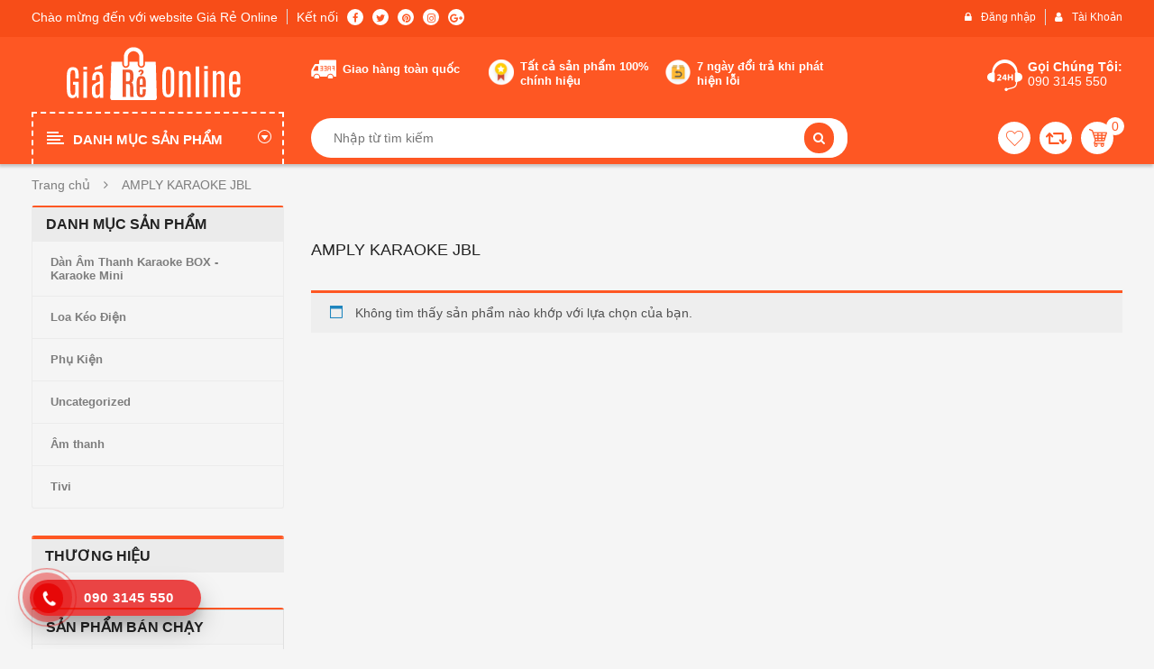

--- FILE ---
content_type: text/html; charset=UTF-8
request_url: https://giareonline.vn/product-tag/amply-karaoke-jbl/
body_size: 32106
content:
<!DOCTYPE html>
<html class="no-js" lang="vi"> 
<head><meta http-equiv="Content-Type" content="text/html; charset=utf-8">
<link rel="stylesheet" href="https://use.fontawesome.com/releases/v5.4.1/css/all.css" integrity="sha384-5sAR7xN1Nv6T6+dT2mhtzEpVJvfS3NScPQTrOxhwjIuvcA67KV2R5Jz6kr4abQsz" crossorigin="anonymous">

<link rel="preload" href="/wp-content/themes/revo/fonts/OpenSansRegular.woff2" as="font" type="font/woff2" crossorigin>
<link rel="preload" href="https://giareonline.vn/wp-content/themes/revo/fonts/fontawesome-webfont.woff2" as="font" type="font/woff2" crossorigin>
<link rel="preload" href="https://giareonline.vn/wp-content/plugins/revslider/public/assets/fonts/revicons/revicons.woff" as="font" type="font/woff2" crossorigin>

	<meta name="viewport" content="width=device-width, initial-scale=1.0">
	<title>AMPLY KARAOKE JBL - Giareonline</title>

<!-- This site is optimized with the Yoast SEO Premium plugin v11.1 - https://yoast.com/wordpress/plugins/seo/ -->
<link rel="canonical" href="https://giareonline.vn/product-tag/amply-karaoke-jbl/" />
<meta property="og:locale" content="vi_VN" />
<meta property="og:type" content="object" />
<meta property="og:title" content="AMPLY KARAOKE JBL - Giareonline" />
<meta property="og:url" content="https://giareonline.vn/product-tag/amply-karaoke-jbl/" />
<meta property="og:site_name" content="Giareonline" />
<meta property="fb:app_id" content="2020088694766224" />
<meta name="twitter:card" content="summary_large_image" />
<meta name="twitter:title" content="AMPLY KARAOKE JBL - Giareonline" />
<script type='application/ld+json' class='yoast-schema-graph yoast-schema-graph--main'>{"@context":"https://schema.org","@graph":[{"@type":"Organization","@id":"https://giareonline.vn/#organization","name":"C\u00f4ng Ty TNHH TM & DV Th\u01b0 Kim Anh","url":"https://giareonline.vn/","sameAs":["https://m.facebook.com/Giareonline-2020088694766224/about/?ref=page_internal&amp%3bmt_nav=0"],"logo":{"@type":"ImageObject","@id":"https://giareonline.vn/#logo","url":"https://giareonline.vn/wp-content/uploads/2019/11/logo-gireonline.jpg","width":270,"height":60,"caption":"C\u00f4ng Ty TNHH TM & DV Th\u01b0 Kim Anh"},"image":{"@id":"https://giareonline.vn/#logo"}},{"@type":"WebSite","@id":"https://giareonline.vn/#website","url":"https://giareonline.vn/","name":"Giareonline","publisher":{"@id":"https://giareonline.vn/#organization"},"potentialAction":{"@type":"SearchAction","target":"https://giareonline.vn/?s={search_term_string}","query-input":"required name=search_term_string"}},{"@type":"CollectionPage","@id":"https://giareonline.vn/product-tag/amply-karaoke-jbl/#webpage","url":"https://giareonline.vn/product-tag/amply-karaoke-jbl/","inLanguage":"vi","name":"AMPLY KARAOKE JBL - Giareonline","isPartOf":{"@id":"https://giareonline.vn/#website"}}]}</script>
<!-- / Yoast SEO Premium plugin. -->

<link rel='dns-prefetch' href='//pc.baokim.vn' />
<link rel='dns-prefetch' href='//s.w.org' />
<link rel="alternate" type="application/rss+xml" title="Dòng thông tin Giareonline &raquo;" href="https://giareonline.vn/feed/" />
<link rel="alternate" type="application/rss+xml" title="Dòng phản hồi Giareonline &raquo;" href="https://giareonline.vn/comments/feed/" />
<link rel="alternate" type="application/rss+xml" title="Nguồn cấp Giareonline &raquo; AMPLY KARAOKE JBL Tag" href="https://giareonline.vn/product-tag/amply-karaoke-jbl/feed/" />
		<script type="text/javascript">
			window._wpemojiSettings = {"baseUrl":"https:\/\/s.w.org\/images\/core\/emoji\/11\/72x72\/","ext":".png","svgUrl":"https:\/\/s.w.org\/images\/core\/emoji\/11\/svg\/","svgExt":".svg","source":{"concatemoji":"https:\/\/giareonline.vn\/wp-includes\/js\/wp-emoji-release.min.js?ver=4.9.26"}};
			!function(e,a,t){var n,r,o,i=a.createElement("canvas"),p=i.getContext&&i.getContext("2d");function s(e,t){var a=String.fromCharCode;p.clearRect(0,0,i.width,i.height),p.fillText(a.apply(this,e),0,0);e=i.toDataURL();return p.clearRect(0,0,i.width,i.height),p.fillText(a.apply(this,t),0,0),e===i.toDataURL()}function c(e){var t=a.createElement("script");t.src=e,t.defer=t.type="text/javascript",a.getElementsByTagName("head")[0].appendChild(t)}for(o=Array("flag","emoji"),t.supports={everything:!0,everythingExceptFlag:!0},r=0;r<o.length;r++)t.supports[o[r]]=function(e){if(!p||!p.fillText)return!1;switch(p.textBaseline="top",p.font="600 32px Arial",e){case"flag":return s([55356,56826,55356,56819],[55356,56826,8203,55356,56819])?!1:!s([55356,57332,56128,56423,56128,56418,56128,56421,56128,56430,56128,56423,56128,56447],[55356,57332,8203,56128,56423,8203,56128,56418,8203,56128,56421,8203,56128,56430,8203,56128,56423,8203,56128,56447]);case"emoji":return!s([55358,56760,9792,65039],[55358,56760,8203,9792,65039])}return!1}(o[r]),t.supports.everything=t.supports.everything&&t.supports[o[r]],"flag"!==o[r]&&(t.supports.everythingExceptFlag=t.supports.everythingExceptFlag&&t.supports[o[r]]);t.supports.everythingExceptFlag=t.supports.everythingExceptFlag&&!t.supports.flag,t.DOMReady=!1,t.readyCallback=function(){t.DOMReady=!0},t.supports.everything||(n=function(){t.readyCallback()},a.addEventListener?(a.addEventListener("DOMContentLoaded",n,!1),e.addEventListener("load",n,!1)):(e.attachEvent("onload",n),a.attachEvent("onreadystatechange",function(){"complete"===a.readyState&&t.readyCallback()})),(n=t.source||{}).concatemoji?c(n.concatemoji):n.wpemoji&&n.twemoji&&(c(n.twemoji),c(n.wpemoji)))}(window,document,window._wpemojiSettings);
		</script>
		<style type="text/css">
img.wp-smiley,
img.emoji {
	display: inline !important;
	border: none !important;
	box-shadow: none !important;
	height: 1em !important;
	width: 1em !important;
	margin: 0 .07em !important;
	vertical-align: -0.1em !important;
	background: none !important;
	padding: 0 !important;
}
</style>
<link rel="stylesheet" href="https://giareonline.vn/wp-content/plugins/contact-form-7/includes/css/styles.css?ver=5.0.4">
<link rel="stylesheet" href="https://giareonline.vn/wp-content/plugins/revslider/public/assets/css/settings.css?ver=5.4.7.4">
<style id='rs-plugin-settings-inline-css' type='text/css'>
#rs-demo-id {}
</style>
<link rel="stylesheet" href="https://giareonline.vn/wp-content/plugins/woocommerce-products-filter/css/front.css?ver=2.2.5.6">
<style id='woof-inline-css' type='text/css'>

.woof_products_top_panel li span, .woof_products_top_panel2 li span{background: url(https://giareonline.vn/wp-content/plugins/woocommerce-products-filter/img/delete.png);background-size: 14px 14px;background-repeat: no-repeat;background-position: right;}
.woof_edit_view{
                    display: none;
                }

</style>
<link rel="stylesheet" href="https://giareonline.vn/wp-content/plugins/woocommerce-products-filter/js/chosen/chosen.min.css?ver=2.2.5.6">
<link rel="stylesheet" href="https://giareonline.vn/wp-content/plugins/woocommerce/assets/css/woocommerce-layout.css?ver=3.5.10">
<link rel="stylesheet" href="https://giareonline.vn/wp-content/plugins/woocommerce/assets/css/woocommerce-smallscreen.css?ver=3.5.10">
<link rel="stylesheet" href="https://giareonline.vn/wp-content/plugins/woocommerce/assets/css/woocommerce.css?ver=3.5.10">
<style id='woocommerce-inline-inline-css' type='text/css'>
.woocommerce form .form-row .required { visibility: visible; }
</style>
<link rel="stylesheet" href="https://giareonline.vn/wp-content/plugins/yith-woocommerce-advanced-reviews/assets/css/yit-advanced-reviews.css?ver=4.9.26">
<link rel="stylesheet" href="https://pc.baokim.vn/css/bk.css?ver=4.9.26">
<link rel="stylesheet" href="https://giareonline.vn/wp-content/plugins/sw_core/css/jquery.fancybox.css">
<link rel="stylesheet" href="https://giareonline.vn/wp-content/themes/revo/css/bootstrap.min.css">
<link rel="stylesheet" href="https://giareonline.vn/wp-content/themes/revo/css/app-default.css">
<link rel="stylesheet" href="https://giareonline.vn/wp-content/themes/revo/css/app-responsive.css">
<link rel="stylesheet" href="https://giareonline.vn/wp-content/themes/revo-child-theme/style.css">
<script>if (document.location.protocol != "https:") {document.location = document.URL.replace(/^http:/i, "https:");}</script><script type='text/javascript' src='https://giareonline.vn/wp-includes/js/jquery/jquery.js?ver=1.12.4'></script>
<script type='text/javascript' src='https://giareonline.vn/wp-includes/js/jquery/jquery-migrate.min.js?ver=1.4.1'></script>
<script type='text/javascript' src='https://giareonline.vn/wp-content/plugins/revslider/public/assets/js/jquery.themepunch.tools.min.js?ver=5.4.7.4'></script>
<script type='text/javascript' src='https://giareonline.vn/wp-content/plugins/revslider/public/assets/js/jquery.themepunch.revolution.min.js?ver=5.4.7.4'></script>
<script type='text/javascript' src='https://giareonline.vn/wp-content/plugins/woocommerce/assets/js/jquery-blockui/jquery.blockUI.min.js?ver=2.70'></script>
<script type='text/javascript'>
/* <![CDATA[ */
var wc_add_to_cart_params = {"ajax_url":"\/wp-admin\/admin-ajax.php","wc_ajax_url":"\/?wc-ajax=%%endpoint%%","i18n_view_cart":"Xem gi\u1ecf h\u00e0ng","cart_url":"https:\/\/giareonline.vn\/gio-hang\/","is_cart":"","cart_redirect_after_add":"no"};
/* ]]> */
</script>
<script type='text/javascript' src='https://giareonline.vn/wp-content/plugins/woocommerce/assets/js/frontend/add-to-cart.min.js?ver=3.5.10'></script>
<script type='text/javascript' src='https://giareonline.vn/wp-content/plugins/js_composer/assets/js/vendors/woocommerce-add-to-cart.js?ver=5.4.7'></script>
<script type='text/javascript'>
/* <![CDATA[ */
var attach = {"limit_multiple_upload":"0"};
/* ]]> */
</script>
<script type='text/javascript' src='https://giareonline.vn/wp-content/plugins/yith-woocommerce-advanced-reviews/assets/js/ywar-attachments.js?ver=4.9.26'></script>
<script type='text/javascript' src='https://giareonline.vn/wp-content/themes/revo/js/modernizr-2.6.2.min.js'></script>
<link rel='https://api.w.org/' href='https://giareonline.vn/wp-json/' />
<link rel="EditURI" type="application/rsd+xml" title="RSD" href="https://giareonline.vn/xmlrpc.php?rsd" />
<link rel="wlwmanifest" type="application/wlwmanifest+xml" href="https://giareonline.vn/wp-includes/wlwmanifest.xml" /> 
<meta name="generator" content="WordPress 4.9.26" />
<meta name="generator" content="WooCommerce 3.5.10" />
<!-- start Simple Custom CSS and JS -->
<script type="text/javascript">
jQuery( document ).ready(function() {
    jQuery('<div class="chushop row"><div class="col-lg-3 col-md-3 col-sm-12 col-xs-12 clear_xs"><div class="image-chushop"><img src="https://giareonline.vn/wp-content/uploads/2018/11/chushop.jpg"></div><div class="thongtin-chushop"><p><strong>Giareonline</strong></p><p class="online">Đang online</p><a href="https://giareonline.vn/product-category/tivi-thiet-bi-nghe-nhin/loai-tivi/tivi-4k/"><img src="https://giareonline.vn/wp-content/uploads/2018/11/icon-shop.png">Xem Shop</a></div></div><div class="col-lg-9 col-md-9 col-sm-12 col-xs-12 clear_xs"><div class="item"><div class="col-lg-4 col-md-4 col-sm-12 col-xs-12 clear_xs"><p>Đánh Giá <span>3</span></p></div><div class="col-lg-4 col-md-4 col-sm-12 col-xs-12 clear_xs"><p>Tỉ Lệ Phản Hồi <span>100</span></p></div><div class="col-lg-4 col-md-4 col-sm-12 col-xs-12 clear_xs"><p>Tham Gia <span>50</span></p></div><div class="col-lg-4 col-md-4 col-sm-12 col-xs-12 clear_xs"><p>Sản phẩm <span>5000</span></p></div><div class="col-lg-4 col-md-4 col-sm-12 col-xs-12 clear_xs"><p>Thời Gian Phản Hồ <span>trong vài phút</span></p></div><div class="col-lg-4 col-md-4 col-sm-12 col-xs-12 clear_xs"><p>Người Theo Dõi <span>500</span></p></div></div></div></div>').insertAfter('.product_cat-tivi-4k .product_detail');
});

</script>
<!-- end Simple Custom CSS and JS -->
<!-- start Simple Custom CSS and JS -->
<script type="text/javascript">
</script>
<!-- end Simple Custom CSS and JS -->
<!-- start Simple Custom CSS and JS -->
<script type="text/javascript">
jQuery( document ).ready(function() {
   jQuery('<div class="icon-td"><img src="/wp-content/uploads/2018/11/icon_16.png"></div>').insertBefore('.vc_tta-tabs-list .vc_tta-tab:nth-child(1) .vc_tta-title-text');
   jQuery('<div class="icon-td"><img src="/wp-content/uploads/2018/11/icon_17.png"></div>').insertBefore('.vc_tta-tabs-list .vc_tta-tab:nth-child(2) .vc_tta-title-text');
   jQuery('<div class="icon-td"><img src="/wp-content/uploads/2018/11/icon_18.png"></div>').insertBefore('.vc_tta-tabs-list .vc_tta-tab:nth-child(3) .vc_tta-title-text');
   jQuery('<div class="icon-td"><img src="/wp-content/uploads/2018/11/icon_19.png"></div>').insertBefore('.vc_tta-tabs-list .vc_tta-tab:nth-child(4) .vc_tta-title-text');
   jQuery('<div class="icon-td"><img src="/wp-content/uploads/2018/11/icon_20.png"></div>').insertBefore('.vc_tta-tabs-list .vc_tta-tab:nth-child(5) .vc_tta-title-text');
   jQuery('<div class="icon-td"><img src="/wp-content/uploads/2018/11/icon_21.png"></div>').insertBefore('.vc_tta-tabs-list .vc_tta-tab:nth-child(6) .vc_tta-title-text');
   jQuery('<div class="icon-td"><img src="/wp-content/uploads/2018/11/icon_22.png"></div>').insertBefore('.vc_tta-tabs-list .vc_tta-tab:nth-child(7) .vc_tta-title-text');
   jQuery('<div class="icon-td"><img src="/wp-content/uploads/2018/11/icon_23.png"></div>').insertBefore('.vc_tta-tabs-list .vc_tta-tab:nth-child(8) .vc_tta-title-text');
   jQuery('<div class="icon-td"><img src="/wp-content/uploads/2018/11/icon_24.png"></div>').insertBefore('.vc_tta-tabs-list .vc_tta-tab:nth-child(9) .vc_tta-title-text');
   jQuery('<div class="icon-td"><img src="/wp-content/uploads/2018/11/icon_25.png"></div>').insertBefore('.vc_tta-tabs-list .vc_tta-tab:nth-child(10) .vc_tta-title-text');
   jQuery('<div class="icon-td"><img src="/wp-content/uploads/2018/11/icon_26.png"></div>').insertBefore('.vc_tta-tabs-list .vc_tta-tab:nth-child(11) .vc_tta-title-text');
});</script>
<!-- end Simple Custom CSS and JS -->
<!-- start Simple Custom CSS and JS -->
<script type="text/javascript">
jQuery( document ).ready(function() {
    jQuery('<div class="banner-top"><img src="/wp-content/uploads/2018/10/08788808e9338cd43c6b082ddfe0e77f.jpg"></div>').insertBefore('.header-top');
});</script>
<!-- end Simple Custom CSS and JS -->
<!-- start Simple Custom CSS and JS -->
<script type="text/javascript">
jQuery( document ).ready(function() {
    jQuery('<span class="tag-sec">/</span>').insertAfter('#footer .tag-secc a.tag-cloud-link');
});</script>
<!-- end Simple Custom CSS and JS -->
<!-- start Simple Custom CSS and JS -->
<style type="text/css">
.banner-top img{
    margin: 0 auto;
}
.banner-top{
    background-repeat: no-repeat;
    background-position: center center;
    background-size: auto 50px;
      background-color: #71ded9;
}

</style>
<!-- end Simple Custom CSS and JS -->
                <!-- auto ad code generated with Easy Google AdSense plugin v1.0.2 -->
                <script async src="//pagead2.googlesyndication.com/pagead/js/adsbygoogle.js"></script>
                <script>
                (adsbygoogle = window.adsbygoogle || []).push({
                     google_ad_client: "ca-ca-pub-6611845954735831",
                     enable_page_level_ads: true
                });
                </script>      
                <!-- / Easy Google AdSense plugin -->	<noscript><style>.woocommerce-product-gallery{ opacity: 1 !important; }</style></noscript>
	<meta name="generator" content="Powered by WPBakery Page Builder - drag and drop page builder for WordPress."/>
<!--[if lte IE 9]><link rel="stylesheet" type="text/css" href="https://giareonline.vn/wp-content/plugins/js_composer/assets/css/vc_lte_ie9.min.css" media="screen"><![endif]--><script id='nitro-telemetry'>(()=>{window.NitroPack=window.NitroPack||{coreVersion:"na",isCounted:!1};let e=document.createElement("script");if(e.src="https://nitroscripts.com/lUCjNYiOozwwxbqNcVbjzJTLnvwnirbL",e.async=!0,e.id="nitro-script",document.head.appendChild(e),!window.NitroPack.isCounted){window.NitroPack.isCounted=!0;let t=()=>{navigator.sendBeacon("https://to.getnitropack.com/p",JSON.stringify({siteId:"lUCjNYiOozwwxbqNcVbjzJTLnvwnirbL",url:window.location.href,isOptimized:!!window.IS_NITROPACK,coreVersion:"na",missReason:window.NPTelemetryMetadata?.missReason||"",pageType:window.NPTelemetryMetadata?.pageType||"",isEligibleForOptimization:!!window.NPTelemetryMetadata?.isEligibleForOptimization}))};(()=>{let e=()=>new Promise(e=>{"complete"===document.readyState?e():window.addEventListener("load",e)}),i=()=>new Promise(e=>{document.prerendering?document.addEventListener("prerenderingchange",e,{once:!0}):e()}),a=async()=>{await i(),await e(),t()};a()})(),window.addEventListener("pageshow",e=>{if(e.persisted){let i=document.prerendering||self.performance?.getEntriesByType?.("navigation")[0]?.activationStart>0;"visible"!==document.visibilityState||i||t()}})}})();</script><meta name="generator" content="Powered by Slider Revolution 5.4.7.4 - responsive, Mobile-Friendly Slider Plugin for WordPress with comfortable drag and drop interface." />
<style>
input[type="radio"], input[type="checkbox"] {
    margin: 0;
}
.woof_checkbox_label {
    margin-bottom: 0;
}
ul.woof_list {
    padding: 10px 20px;
}
.revo_top .top-form.top-search input {  
    padding-left: 5px;
}
.revo_top .top-form.top-search .cat-wrapper {
    display: none;   
}
.woocommerce div.product div.images .woocommerce-product-gallery__trigger img {
    margin: 10px!important;
}
.products-wrapper .products-loop >li.product-category{
display:none;
}
.single-product >.tabs .tabbable .tab-content #tab-description p {
    margin-bottom: 15px; 
}

body .zchat-position-bottom_right {
    right: 90px!important;
}
.product_detail .slider_img_productd .product-images .product-images-container .slick-slider.product-responsive .featured-video-button {
    color: #222;
}
.woocommerce div.product div.images .woocommerce-product-gallery__trigger {
    font-size: 18px;
}
.products-wrapper .products-nav .catalog-ordering .orderby-order-container .orderby {
    min-width: 200px;
}
.sw-woo-tab-default .resp-tab .category-slider-content .order-title h2 {
    line-height: 48px;
    background-color: #ff5c00;
    font-size: 18px;
    padding: 0 16px;
    color: #fff;
    font-weight: 700!important;
    margin: 0;
    border-top-right-radius: 7px;
    position: relative;
    text-transform: uppercase;
    box-shadow: 0 2px 4px 0 rgb(0 0 0 / 30%);
}

.hotline-phone-ring-wrap {
  position: fixed;
  bottom: 0;
  left: 0;
  z-index: 999999;
}
.hotline-phone-ring {
  position: relative;
  visibility: visible;
  background-color: transparent;
  width: 110px;
  height: 110px;
  cursor: pointer;
  z-index: 11;
  -webkit-backface-visibility: hidden;
  -webkit-transform: translateZ(0);
  transition: visibility .5s;
  left: 0;
  bottom: 0;
  display: block;
}
.hotline-phone-ring-circle {
	width: 85px;
  height: 85px;
  top: 10px;
  left: 10px;
  position: absolute;
  background-color: transparent;
  border-radius: 100%;
  border: 2px solid #e60808;
  -webkit-animation: phonering-alo-circle-anim 1.2s infinite ease-in-out;
  animation: phonering-alo-circle-anim 1.2s infinite ease-in-out;
  transition: all .5s;
  -webkit-transform-origin: 50% 50%;
  -ms-transform-origin: 50% 50%;
  transform-origin: 50% 50%;
  opacity: 0.5;
}
.hotline-phone-ring-circle-fill {
	width: 55px;
  height: 55px;
  top: 25px;
  left: 25px;
  position: absolute;
  background-color: rgba(230, 8, 8, 0.7);
  border-radius: 100%;
  border: 2px solid transparent;
  -webkit-animation: phonering-alo-circle-fill-anim 2.3s infinite ease-in-out;
  animation: phonering-alo-circle-fill-anim 2.3s infinite ease-in-out;
  transition: all .5s;
  -webkit-transform-origin: 50% 50%;
  -ms-transform-origin: 50% 50%;
  transform-origin: 50% 50%;
}
.hotline-phone-ring-img-circle {
	background-color: #e60808;
	width: 33px;
  height: 33px;
  top: 37px;
  left: 37px;
  position: absolute;
  background-size: 20px;
  border-radius: 100%;
  border: 2px solid transparent;
  -webkit-animation: phonering-alo-circle-img-anim 1s infinite ease-in-out;
  animation: phonering-alo-circle-img-anim 1s infinite ease-in-out;
  -webkit-transform-origin: 50% 50%;
  -ms-transform-origin: 50% 50%;
  transform-origin: 50% 50%;
  display: -webkit-box;
  display: -webkit-flex;
  display: -ms-flexbox;
  display: flex;
  align-items: center;
  justify-content: center;
}
.hotline-phone-ring-img-circle .pps-btn-img {
	display: -webkit-box;
  display: -webkit-flex;
  display: -ms-flexbox;
  display: flex;
}
.hotline-phone-ring-img-circle .pps-btn-img img {
	width: 20px;
	height: 20px;
}
.hotline-bar {
  position: absolute;
  background: rgba(230, 8, 8, 0.75);
  height: 40px;
  width: 190px;
  line-height: 40px;
  border-radius: 3px;
  padding: 0 10px;
  background-size: 100%;
  cursor: pointer;
  transition: all 0.8s;
  -webkit-transition: all 0.8s;
  z-index: 9;
  box-shadow: 0 14px 28px rgba(0, 0, 0, 0.25), 0 10px 10px rgba(0, 0, 0, 0.1);
  border-radius: 50px !important;
  /* width: 175px !important; */
  left: 33px;
  bottom: 37px;
}
.hotline-bar > a {
  color: #fff;
  text-decoration: none;
  font-size: 15px;
  font-weight: bold;
  text-indent: 50px;
  display: block;
  letter-spacing: 1px;
  line-height: 40px;
  font-family: Arial;
}
.hotline-bar > a:hover,
.hotline-bar > a:active {
  color: #fff;
}
@-webkit-keyframes phonering-alo-circle-anim {
  0% {
    -webkit-transform: rotate(0) scale(0.5) skew(1deg);
    -webkit-opacity: 0.1;
  }
  30% {
    -webkit-transform: rotate(0) scale(0.7) skew(1deg);
    -webkit-opacity: 0.5;
  }
  100% {
    -webkit-transform: rotate(0) scale(1) skew(1deg);
    -webkit-opacity: 0.1;
  }
}
@-webkit-keyframes phonering-alo-circle-fill-anim {
  0% {
    -webkit-transform: rotate(0) scale(0.7) skew(1deg);
    opacity: 0.6;
  }
  50% {
    -webkit-transform: rotate(0) scale(1) skew(1deg);
    opacity: 0.6;
  }
  100% {
    -webkit-transform: rotate(0) scale(0.7) skew(1deg);
    opacity: 0.6;
  }
}
@-webkit-keyframes phonering-alo-circle-img-anim {
  0% {
    -webkit-transform: rotate(0) scale(1) skew(1deg);
  }
  10% {
    -webkit-transform: rotate(-25deg) scale(1) skew(1deg);
  }
  20% {
    -webkit-transform: rotate(25deg) scale(1) skew(1deg);
  }
  30% {
    -webkit-transform: rotate(-25deg) scale(1) skew(1deg);
  }
  40% {
    -webkit-transform: rotate(25deg) scale(1) skew(1deg);
  }
  50% {
    -webkit-transform: rotate(0) scale(1) skew(1deg);
  }
  100% {
    -webkit-transform: rotate(0) scale(1) skew(1deg);
  }
}
.mobile-layout .vertical_megamenu .resmenu-container .menu-responsive-wrapper ul.revo_resmenu {
    background: rgba(0, 0, 0, 0.92);
}
.woocommerce span.sw-outstock, .sw-outstock{
    height: auto;
    width: auto;
    line-height: 35px;
    color: #fff;
    background-color: #fe5723;
    text-transform: capitalize;
    font-weight: 600;
    position: absolute;
    top: 15px;
    left: 15px;
    right: auto; 
    font-size: 12px;
    padding: 0 10px;
}
.wrapper_vertical_menu .vertical-megamenu > li.revo-mega-menu > .dropdown-menu {
    padding: 7px 15px;
}
.wrapper_vertical_menu .vertical-megamenu > li.revo-menu-custom ul > li a {
    color: #7d7d7d;
    font-size: 13px;
    padding: 0 0 5px;
}
.mobile-layout .products-wrapper .products-loop.grid{
display:block!important;
}
.mobile-layout .pagination ul {
    background-color: transparent;
}
.mobile-layout .pagination ul li {
    background-color: transparent;
}
.mobile-layout .pagination {
    background-color: transparent;
}
.menu-nha-cua-doi-song {
display:none!important;
}
.menu-hang-tieu-dung-thuc-pham{
display:none!important;
}
.menu-lam-dep-suc-khoe{
display:none!important;

}
.menu-thoi-trang-phu-kien{
display:none!important;

}
.menu-the-thao-da-ngoai{
display:none!important;

}
.menu-do-choi-me-be{
display:none!important;

}
.menu-xe-may-o-to-xe-dap{
display:none!important;

}

.dimensions{
display:none;
}

.mobile-layout .products-wrapper .products-nav .catalog-ordering .orderby-order-container .orderby.order-dropdown >li .current-li a:after {
    
    right: -25px;
}
.mobile-layout .products-wrapper .filter-mobile {
    padding: 20px!important;
}
.mobile-layout .products-wrapper .products-nav {
    
    padding: 5px 10px;
}
.featured-categories-mobile .resp-slider-container >div.items-wrapper >.item .item-inner .item-content h3 a {
    display: block;
    height: auto;
    line-height: 16px;
    text-align: center;
    color: #222;
    text-transform: initial;
    font-size: 12px;
    padding: 0 10px;
    font-weight: 400;
}
.mobile-layout .products-wrapper .woocommerce-pagination .page-numbers > li {
   
    margin: 0 5px 0px;
}
.products-wrapper .woocommerce-pagination .page-numbers {
 
    padding: 0 10px;
}

.mobile-layout .header.sticky-mobile {
       max-width: 100%;
    left: 0%;
    margin-left: 0;
}
.mobile-layout .body-wrapper {
    margin: 0 auto;
    max-width: 100%;
}
body .container {
    padding: 0 15px;
}
.header-mobile-style5 .mobile-search {
   
    top: 40px;
}
.header-mobile-style5 .header-right .header-cart a .minicart-number {
  
    top: 5px;
}
.header-mobile-style5 .header-right .header-cart a .minicart-number {
    padding-top: 2px;
}
.header-mobile-style5 .header-top-mobile .header-menu-categories .show_menu {
  
    margin: 10px 0 0 10px;
}
.header-mobile-style5 .header-right {
   
    margin: 5px 10px 0 0;
}
.header-mobile-style5 .header-top-mobile .header-menu-categories .show_menu .icon-bar {
   
    width: 16px!important;
}
.header-mobile-style5 .header-top-mobile .header-menu-categories .show_menu:hover .icon-bar {
    width: 16px !important;
    background-color: #fff;
}
.mobile-layout .vertical_megamenu .resmenu-container .menu-responsive-wrapper ul.revo_resmenu > li > a{
text-align: left;
    color: #fff;
       padding: 10px 20px;
    text-transform: inherit;
    font-size: 13px;
    line-height: 16px;
}
.mobile-layout .vertical_megamenu .resmenu-container .menu-responsive-wrapper ul.revo_resmenu > li > .show-dropdown {
    top: 0px;
right: 0;
}
.header-mobile-style5 .header-top-mobile .header-menu-categories .vertical_megamenu .menu-responsive-wrapper ul.revo_resmenu > li ul {
    border: 0;
    padding: 0;
    background-color: transparent;
}
.header-mobile-style5 .header-top-mobile .header-menu-categories .vertical_megamenu .menu-responsive-wrapper ul.revo_resmenu > li > a {
    text-align: left;
    color: #fff;
       padding: 10px 20px;
    text-transform: inherit;
    font-size: 13px;
    line-height: 16px;
}
.header-mobile-style5 .header-top-mobile .header-menu-categories .vertical_megamenu .menu-responsive-wrapper ul.revo_resmenu > li .show-dropdown {
    background-color: transparent;
    top: 0px;
    right: 0;
}
.header-mobile-style5 .header-top-mobile .header-menu-categories .vertical_megamenu {
   
    top: 48px;
}
.header-mobile-style5 .header-top-mobile .header-menu-categories .vertical_megamenu.open {
   
    background-color: rgba(0, 0, 0, 0.92);
}
.mobile-layout .body-wrapper .body-wrapper-inner > .container.open:before{

display:none;
}
.header-mobile-style5 .header-top-mobile {  
    background-color: #ff5b00;
}
.header-mobile-style5 .revo-logo {
    padding-left: 35px;
}
.header-mobile-style5 .header-top-mobile .header-menu-categories .show_menu {
    background-color: transparent;
}
.header-mobile-style1 .mobile-search, .header-mobile-style2 .mobile-search, .header-mobile-style4 .mobile-search {
  
    padding-right: 10px;
}
.single-product.mobile-layout .content-product-detail .single-product >.tabs {
  
    padding: 10px 20px;
}
.yith-wrvp-filters-cat {
    
    text-align: left;
}
.yith-wrvp-filters-cat .filter-cat {
   
    padding: 5px 5px;
}
.sidebar .widget.widget_text .textwidget {
    padding-top: 0;
}
.bottom-single-product .alert-warning{
display:none;
}
.products-wrapper .products-loop.list .item-price del {
    margin: 0px 10px 0 0;
}

.products-wrapper .products-loop.list .item .item-wrap .item-detail .item-content {
 
    padding: 20px 0;
}
.products-wrapper .products-loop.list .item .item-wrap .item-detail .item-content .item-bottom {
    text-align: left;
}
.sidebar .widget{
border-radius: 3px;
    border-top: 2px solid #fe5723!important;
}
.dokan-store .dokan-widget-area .widget .widget-title, .dokan-store .dokan-widget-area .widget .widgettitle {
    
    padding: 10px 15px;
}

.header-top .top-login ul li a {
    line-height: 18px;
    font-size: 12px;
    padding: 0 10px 0 0px;
    font-weight: 500;
}
input[type="submit"].dokan-btn-theme:hover, a.dokan-btn-theme:hover, .dokan-btn-theme:hover, input[type="submit"].dokan-btn-theme:focus, a.dokan-btn-theme:focus, .dokan-btn-theme:focus, input[type="submit"].dokan-btn-theme:active, a.dokan-btn-theme:active, .dokan-btn-theme:active, input[type="submit"].dokan-btn-theme.active, a.dokan-btn-theme.active, .dokan-btn-theme.active, .open .dropdown-toggleinput[type="submit"].dokan-btn-theme, .open .dropdown-togglea.dokan-btn-theme, .open .dropdown-toggle.dokan-btn-theme {
    color: #fff;
    background-color: #fe5723;
    border-color: #fe5723;
}
.dokan-edit-row {
    margin-bottom: 15px;
}
.sw-woo-tab-default .resp-tab .category-slider-content ul.nav-tabs {
  
    background-color: #fff;
}
.sw-woo-tab-default .resp-tab .category-slider-content ul.nav-tabs li.active> a, .sw-woo-tab-default .resp-tab .category-slider-content ul.nav-tabs li:hover >a {
    background-color: #fff;
}
.welcome{
padding: 10px 0;
}
.welcome h3{
font-size: 12px;
    color: #fff;
    text-transform: capitalize;
    position: relative;    
    line-height: 18px;
    margin: 0;
    padding:0 10px;
border-right: 1px solid #ddd!important;
}

.resp-tab .tab-pane .responsive-slider .resp-slider-container{
margin: 0 -7px;
}
.sw_related_upsell_widget .sw-woo-container-slider .slider .item {
    padding: 0 7px;
}
.sw_related_upsell_widget .sw-woo-container-slider .slider {
    border: 0;
    margin: 0 -7px;
}
.item .item-wrap .item-detail .item-img a {
   
    width: 100%; 
}
.item .item-wrap .item-detail .item-img a.sw-quickview {   
    width: auto!important;
}
.item .item-wrap .item-detail .item-img a img {
   
    width: 100%; 
}
.item .item-wrap .item-detail .item-content, .item .item-wrap .item-detail .item-img {   
    width: 100%;  
}
.products-wrapper .products-loop >li {
    margin-bottom: 15px;
    padding-right: 7px;
    padding-left: 7px;
}
body {
    background-color: #f5f5f5;
}
.yith-similar-products ul.products-loop .col-lg-3 {
    width: 25%;
    padding-right: 7px;
    padding-left: 7px;
}
#tab-more_seller_product .products-loop{
    list-style: none;
}
.hide_if_variation.last-child{
margin-top:10px;
}
#tab-more_seller_product .item-description{
display:none;
}
.item .item-wrap .item-detail .item-content, .item .item-wrap .item-detail .item-img {
    text-align: left;
}
.dokan-dashboard .dokan-dashboard-content {
    padding: 30px 0 30px 25px;
}
.woocommerce .dokan-single-store.dokan-w8 #reviews h3 {
 
    margin-bottom: 15px;
    text-transform: inherit;
    color: #7d7d7d;
}
.dokan-right .dokan-form-group{
display:none;
}
.select2-container--default .select2-results__option--highlighted[aria-selected], .select2-container--default .select2-results__option--highlighted[data-selected] {
    background-color: #b0e1f3;
    color: #fff;
}
.mobile-layout .products-wrapper .products-loop.grid > li.item .item-wrap .item-detail .item-content .item-price {
    font-size: 14px;
    font-weight: 500;
}
.sw_related_upsell_widget .sw-woo-container-slider .slider .item .item-wrap {
    border: 0px solid #ededed;  
}
.mobile-layout .countdown-mobile .item .item-wrap .item-detail .item-content, .mobile-layout .best-selling-mobile .item .item-wrap .item-detail .item-content, .mobile-layout .related-products .item .item-wrap .item-detail .item-content {
    text-align: left;
    padding: 10px 0 14px;
}
.sw_related_upsell_widget .sw-woo-container-slider .slider .item .item-wrap .item-detail .item-content {   
    padding: 15px 10px;
    text-align: left;
}
.mobile-layout .countdown-mobile .item .item-wrap, .mobile-layout .best-selling-mobile .item .item-wrap, .mobile-layout .related-products .item .item-wrap {
    border: 0px solid #e0e0e0;
}

.sidebar .widget_layered_nav ul >	li {
    padding: 10px 20px!important;
}
.sidebar .widget .widget-inner ul > li {
 
    border-bottom: 0px solid #ddd;
}
.wrapper_vertical_menu .vertical-megamenu > li.revo-mega-menu > .dropdown-menu > li .dropdown-sub > li.active a, .wrapper_vertical_menu .vertical-megamenu > li.revo-mega-menu > .dropdown-menu > li .dropdown-sub > li:hover a {
    color: #fe5723!important;
}
.sidebar .widget .widget-inner ul > li > a {
   
    color: #7d7d7d;
}
.sidebar .widget .widget-inner ul > li:hover > a {
    color: #fe5723;
}

.chushop2{
display:none!important;
}
.banner-top{
display:none;
}
.online{
    color: #0ce865;
}
.quick_buy_container{
float:left;
}

.order-title{
position: absolute;
    top: -8px;
    left: -8px;
    min-width: 204px;
}
.sw-woo-tab-default .resp-tab .category-slider-content .order-title h2:before {
    content: '';
    width: 0;
    height: 0;
    border-bottom: 8px solid transparent;
    border-right: 8px solid #b94300;
    left: 0;
    bottom: -8px;
    position: absolute;
}
.woocommerce-wishlist #contents .page .order-title h2{
    font-size: 17px;
    font-weight: 400 !important;
    line-height: 48px;
    background-color: #FE5723;   
    padding: 0 16px;
    color: #fff;   
    margin: 0;
    border-top-right-radius: 7px;
    position: relative;
    text-transform: uppercase;
    box-shadow: 0 2px 4px 0px rgba(0,0,0,0.3);
}
.woocommerce div.product form.cart .item-bottom{
display:none;
}
.product_detail .content_product_detail label.screen-reader-text {
    display: block;
    left: -95px;
    clip: inherit;
    height: inherit;
    overflow: inherit;
    position: absolute!important;
    width: inherit;
    word-wrap: normal!important;
    top: 5px;
}
.product_detail .content_product_detail .cart .quantity {
  
    margin: 0 15px 0 95px !important;
}
.addcart-wrapper {
    float: left;
}
.woocommerce div.product form.cart .button:hover{
    opacity: 0.7;
}
.woocommerce div.product form.cart .button {
    vertical-align: middle;
    float: left;
    background-color: rgba(255,87,34,.1)!important;
    border: 1px solid #ff5722;
    color: #ff5722;
    font-size: 14px;
    padding: 7px 30px;
    border-radius: 3px;
    height: 45px;
    line-height: 32px;
    font-weight: 400;
    margin-right: 15px;
width: 160px
}
.wc_quick_buy_button:hover{
    opacity: 0.7;
}
.wc_quick_buy_button{
  vertical-align: middle;
    float: left;
    background-color: #ff5722!important;
    border: 1px solid #ff5722;
    color: #fff;
    font-size: 14px;
    padding: 7px 30px;
    border-radius: 3px;
    height: 45px;
    line-height: 32px;
    font-weight: 400;
width: 160px
}


.item-bottom .quick_buy_container{
display:none;
}
.item .item-wrap .item-detail .item-content h4, .item .item-wrap .item-detail .item-img h4 {
    margin-bottom: 5px!important;
}
.yith-similar-products .item .item-wrap .item-detail .item-content {
    height: 120px;
}
.resp-tab .tab-pane .responsive-slider .slider .item .item-wrap .item-detail .item-content {
    height: 120px;
}

.woocommerce-variation-add-to-cart{
float:left;
}
.woocommerce div.product form.cart .variations td.label { 
    width: 200px;
}
.woocommerce div.product form.cart .variations td {  
    line-height: 20px;
}
.sw-custom-variation .sw-radio-variation span { 
    height: 100%;
    padding: 0 10px;
    line-height: 30px;
    min-width: auto;
    min-height: auto;  
    font-size: 14px;
}
.sw-custom-variation .sw-radio-variation {
    margin: 0 10px 0 2px;
}
.woocommerce div.product form.cart .variations label {
    font-weight: 400;
    width: auto!important;
    height: auto!important;
}
.title-dambao{
    margin-left: 5px;
}
 .giare-dambao p{
    padding-top: 5px;
}
.giare-dambao{
padding: 20px 0 0;
    border-top: 1px solid #f0f0ed;
}
.giare-dambao img, .giare-dambao p{
display:inline-block;
float: left;
}
button.close{
display:none;
}
.woocommerce div.product p.price ins, .woocommerce div.product span.price ins {  
    font-weight: 400;
}
.woocommerce.single-product div.product p.price {
    padding: 20px;
    background: #fafafa;
}

.heateor_sss_horizontal_sharing div:first-child{
    float: left;
    font-size: 15px;
    line-height: 35px;
    margin-right: 10px;
}
.tag-secc .tagcloud a{
    background-color: transparent;
}
.social-share{
display:none;
}
.chushop .item span{
color:#fe5723;
padding-left: 10px;
}
.chushop {
    margin: 30px 0 40px;
    padding: 25px 10px;
    background: #ecedec;
    margin-right: 0;
    margin-left: 0;
}
.chushop .item{
    padding-top: 20px;
}

.thongtin-chushop a{
    display: inline-block;
    padding: 6px 15px;
    border: 1px solid #fe5723;
}
.thongtin-chushop a img{
margin-right: 10px;
    width: 13px;
    height: 13px;
    display: inline-block;
}
.thongtin-chushop{
    float: left;
    padding: 0px 20px 0px;
}
.image-chushop{
width: 30%;
    border-radius: 50px;
    float: left;
}
.image-chushop img{
    border-radius: 100px;
}

.woocommerce .entry-content .checkout_coupon, .woocommerce-page .entry-content .checkout_coupon p:nth-child(1){
    color: #fe5723;
}
.woocommerce .checkout-notices .button{
    color: #fff;
    background-color: #fe5723;
}

.woocommerce .entry-content .checkout_coupon, .woocommerce-page .entry-content .checkout_coupon {
    
    display: block!important;
}
.woocommerce-form-coupon-toggle{
display:none;
}
.woocommerce  .tab-pane div.product .woocommerce-product-rating{
    margin-bottom: 0;
}
.woocommerce .sanphamdaxemhome .woocommerce-product-rating .star-rating {
    margin: 5px 4px 0 0;
}
.resp-tab .tab-pane .responsive-slider .slider .item .item-wrap .item-detail .item-content {
    padding: 15px 10px;
  text-align: left;
}
.products-wrapper .products-loop.grid >li .item-wrap .item-detail .item-content .item-price del .amount {
    font-size: 13px;
}
.sanphamdaxemhome .item-content p {
    margin: 0px 0 0px;
}

.sanphamdaxemhome .woocommerce-review-link br{
display:none;
}
.products-wrapper .products-loop.grid >li .item-wrap .item-detail .item-content {
    padding: 15px 10px;
    text-align: left;
}
.products-wrapper .products-loop >li .item-wrap {
    border: 0px solid #ededed;
}
.item .item-wrap .item-detail .item-content .item-bottom, .item .item-wrap .item-detail .item-img .item-bottom {
  
    text-align: center;
}
.woocommerce .products-wrapper .products-loop >li .item-wrap .woocommerce-product-rating {
    margin-bottom: 6px;
}
.item .item-wrap:hover .item-detail .item-content .woocommerce-product-rating {
    opacity: 0;
}
.woocommerce .products-wrapper .products-loop >li .item-wrap:hover .woocommerce-product-rating {
    opacity: 0;
}

.footer .footer-copyright {
    display: none;
}

.banquyen .wpb_content_element {
margin-bottom:0;
}

.banquyen{
padding-top:10px;
}
.dokan-single-store .profile-frame .profile-info-box.profile-layout-layout1 .profile-info-summery-wrapper {
  
    height: 165px;
}
.store-footer .dokan-btn{
color:#fff;
}
.header-top .widget_nav_menu:hover h3 {
    color: #fff;
}
.tab_tragop .item-description{
display:none;
}
.tab_tragop .item .item-wrap .item-detail .item-content{
    padding: 5px 0 20px;
}
.tab_tragop .col-lg-3 {
  width: 20%;
    float: left;
    clear: none!important;
}
.tab_tragop .products-loop{
list-style:none;
}
.tab_tragop .vc_tta-tabs-container{
    background-color: #024f9d;
}
.tab_tragop .box-slider-title{
display:none;
}
.wpb-js-composer .tab_tragop .vc_tta.vc_tta-spacing-1 .vc_tta-tabs-list {
    padding: 0;
    margin: 0px 0 0 0px;
    display: -webkit-box;
    display: -ms-flexbox;
    display: flex;
    -ms-flex-wrap: wrap;
    flex-wrap: wrap;
    -ms-justify-content: center;
    -moz-justify-content: center;
    -webkit-box-pack: center;
    -ms-flex-pack: center;
    justify-content: center;
    border: 0;
}
.wpb-js-composer .tab_tragop .vc_tta.vc_tta-spacing-1 .vc_tta-tab {
    margin: 0px;
    -ms-flex-basis: auto;
    -ms-flex-preferred-size: auto;
    flex-basis: auto;
    -ms-flex-grow: 0;
    -moz-flex-grow: 0;
    -webkit-box-flex: 0;
    -ms-flex-positive: 0;
    flex-grow: 0;
    float: none;
    margin-bottom: 0;
}

.wpb-js-composer .tab_tragop .vc_tta-color-grey.vc_tta-style-classic .vc_tta-tab>a:focus, .wpb-js-composer .tab_tragop .vc_tta-color-grey.vc_tta-style-classic .vc_tta-tab>a:hover {
    background-color: #ff9a00;
}

.wpb-js-composer .tab_tragop .vc_tta-color-grey.vc_tta-style-classic .vc_tta-tab.vc_active>a {
    border-color: #f0f0f0;
    background-color: #ff9a00;
    color: #fff;
    text-align: center;
}
.wpb-js-composer .tab_tragop .vc_tta.vc_tta-shape-rounded .vc_tta-panel-body, .wpb-js-composer .tab_tragop .vc_tta.vc_tta-shape-rounded .vc_tta-panel-heading, .wpb-js-composer .tab_tragop .vc_tta.vc_tta-shape-rounded .vc_tta-tab>a {
    border-radius: 0px;
}
.wpb-js-composer .tab_tragop .vc_tta-color-grey.vc_tta-style-classic .vc_tta-tab>a {
    border-color: transparent;
    background-color: transparent;
    color: #fff;
}
.wpb-js-composer .tab_tragop  .vc_tta.vc_general .vc_tta-title-text:not(:empty):not(:first-child), .wpb-js-composer .vc_tta.vc_general .vc_tta-title-text:not(:empty)~* {
    margin-left: 0;
}
.wpb-js-composer .tab_tragop .vc_tta.vc_tta-style-classic .vc_tta-tab>a img{
    margin: 0 auto 10px;
}
.wpb-js-composer .tab_tragop .vc_tta.vc_tta-style-classic .vc_tta-tab>a{
    border-width: 0px;
}

.wpb-js-composer .tab_tragop .vc_tta.vc_tta-style-classic.vc_tta-tabs .vc_tta-panels {
    border: 0px solid transparent;
}
#add_payment_method #payment, .woocommerce-cart #payment, .woocommerce-checkout #payment {
    background: #ededed;
}
.woocommerce #respond input#submit.alt:hover, .woocommerce a.button.alt:hover, .woocommerce button.button.alt:hover, .woocommerce input.button.alt:hover {
    background-color: #fe5723;
    color: #fff;
    border-color: #fe5723;
}
.woocommerce table.shop_table_responsive tr:nth-child(2n) td, .woocommerce-page table.shop_table_responsive tr:nth-child(2n) td {
    background-color: transparent;
}
.woocommerce .cart-collaterals, .woocommerce-page .cart-collaterals {
    width: 33.33333%;
}
.tuyendung{
    padding-left: 200px;
    padding-right: 200px;
}

.tuyendung img{
width:45%;
}
.tuyendung_info p{
    font-size: 16px;
    line-height: 24px;
}
.tuyendung_info{
padding: 10px 20px;
    margin: 0 0 20px;
    font-size: 17.5px;
    border-left: 5px solid #eee;
}
.list_gioithieu {
   list-style: none;
    display: block;
    width: 100%;
    float: left;
    margin-left: 0px;
}
.list_gioithieu li {
    float: left;
    margin: 0 10px 5px 0;
}
.list_gioithieu li a {
    padding: 5px 12px;
    -webkit-border-radius: 5px;
    -moz-border-radius: 5px;
    border-radius: 5px;
    border: 1px solid #fe5723;
    display: block;
    color: #fe5723;
    font-weight: 700;
}
.sw-woo-tab-cat {
    margin: 0px 0 0;
}
.wpls-logo-showcase .slick-arrow {
    top: 45%;
}

.wpls-logo-showcase button.slick-arrow {
    width: 35px;
    height: 35px;
}
h3.title-comm {
    text-align: center;
    background: url(/wp-content/uploads/2018/11/Label.png) top center no-repeat;
    height: 56px;
    color: #fff;
    line-height: 46px;
    font-size: 20px;
}
.contact-address .hotro_footer{
    margin-bottom: 0px;
}
.section-tree .section {
    display: inline-block;
    margin: 0 20px 30px;
    vertical-align: top;
    width: 40%;
}
body a {
    color: #fe5723;
}
.revo_breadcrumbs .listing-title {
    margin-top: 20px;
}
.woocommerce .listing-title h1, .woocommerce-page .listing-title h1 {
    margin: 0px 0 0;
}
.entry-content ul li{
margin-bottom:10px;
}
.entry-content ul li a{
color:#fe5723;
}

#woopcomm .wpc-comment-title {
    margin: 0px;
    font-size: 16px;
    line-height: 20px;
    font-weight: 400;
    padding: 10px;
    margin-bottom: 10px;
}
#woopcomm .wpc-comment-label {
    background: #fe5723;
}
#woopcomm .wpc-reply-link, #woopcomm .wpc-vote-link, #woopcomm .wpc-share-link, #woopcomm span.wpc_cancel_edit, #woopcomm span.wpc_save_edited_comment, #woopcomm span.wpc_editable_comment {
    color: #fe5723;
}
#woopcomm .wpc-comment-footer .wpc-vote-result {
    background: #fe5723;
}
#woopcomm .wpc-comment-footer a {
    color: #fe5723;
}
.home.page .sanphamdaxemhome .item .item-wrap:hover .products-content p {
    line-height: 0;
}
.app-play{
    margin-bottom: 7px;
    display: block;
}
.yith-similar-products .shop-link {
    font-size: 15px;
color:#222;
}
.payment{
    width: 100%;
    display: block;
    float: left;
}
.footer .footer-contact {
    background-color: #f7f7f7;
    border-top: 0px solid #e0e0e0;
}
.contact-address .wpb_raw_html{
width:100%;
float:left;
}
.footer .footer-menu .contact-address .info-footer h3 {
    text-align: left;
}


.payment .giarecon{
    display: inline-block;
    float: left;
    margin-right: 10px;
    margin-bottom: 7px;
    width: 54px;
    height: 33px;
    vertical-align: middle;
}

.address-office{
  display: inline-block;
}
.address-office .info-address {
   
    display: inline-block;
    margin-left: 40px;
    vertical-align: top;
}
.address-office .giarecon{
position: absolute;
    left: 0;
    top: 0;
    bottom: 0;
    right: inherit;
    width: 38px;
    height: 57px;
    display: inline-block;
    vertical-align: middle;
}
.inner:before {
    content: '';
    height: 2px;
    width: 100px;
    background-color: #fe5723;
    position: absolute;
    bottom: -1px;
}


.cart-contents{
    color: #fe5723;
}
.top-form.top-form-minicart .top-minicart-icon {
  
    background: url(/wp-content/uploads/2018/11/cart.png) no-repeat center center #fff;
}
.header-bottom .widget_nav_menu ul.menu > li.menu-wishlist a {
    background: url(/wp-content/uploads/2018/11/wishlist.png) no-repeat center center #fff;
}
.header-bottom .widget_nav_menu ul.menu > li.menu-compare a {
    background: url(/wp-content/uploads/2018/11/compare.png) no-repeat center center #fff;
}
.header-message h5{
padding-right: 10px;
    padding-top: 2px;
}
.socials-top{
padding:10px 0;
}
.socials-top ul {
    list-style: none;
    margin-left: 5px;
    margin-bottom: 0;
    display: inline-block;
}
.socials-top ul li a{
    height: 18px;
    width: 18px;
    display: inline-block;
    border-radius: 50%;
    font-size: 11px;
    color: #fe5723;
    background-color: #fff;
    text-align: center;
    line-height: 20px;
    -webkit-transition: all 0.3s;
    -moz-transition: all 0.3s;
    -o-transition: all 0.3s;
    -ms-transition: all 0.3s;
    transition: all 0.3s;
}

.socials-top ul li{
float: left;
    display: inline-block;
    vertical-align: top;
    list-style: none;
    margin: 0 5px;
}
.socials-top{
color:#fff;
}
.socials-top h5{
    padding-top: 2px;
    float: left;
padding-left: 10px;
border-left: 1px solid #ddd;
}

.primary-menu .nav-pills >li {
    width: 33.3333%;
    float: left;
}
.primary-menu .nav-pills >li > a {
    padding: 15px 16px 15px 0;
}
.primary-menu .have-title{
    position: relative;
    padding-left: 35px;
    display: inline-block;
    vertical-align: middle;
    height: 30px;
    margin: auto 0;
}
.primary-menu .nav-pills.nav-mega .menu-img {
    position: absolute;
    left: 0;
    top: 0;
    bottom: 0;
    right: inherit;
   
}
.primary-menu .menu-title{
      padding-left: 0px;
display: inline-block;
    font-size: 13px;
    line-height: 16px;
    vertical-align: middle;
    text-transform: initial;
}

.mega-left-title {
        border-top: 2px dashed #FFF;
    border-left: 2px dashed #FFF;
    border-right: 2px dashed #FFF;
    background: transparent;
}

.revo_top .top-form.top-search button.form-button {
  
    background-color: transparent;
}
.revo_top .top-form.top-search .fa:before {
    
    background: #fe5723;
    padding: 10px;
    border-radius: 50px;
}
.sanphamdaxemhome .item .item-wrap .item-detail .item-img {
    height: 230px;
}
.sanphamdaxemhome .item-content p:nth-child(1){
 line-height: 0!important;
 margin: 0 0 0px;
}
.sanphamdaxemhome .item-bottom p {
    line-height: 0!important;
    margin: 0 0 0px;
    display: inline-block;
    vertical-align: top;
}

.sanphamdaxemhome .item-img p {
    line-height: 0;
    margin: 0 0 0px;
}
.xemthem a:hover {
    color: #fff;
    border: 1px solid #fe5723;
background:#fe5723;
}
.xemthem a{
color: #fe5723;
    border: 1px solid #fe5723;
    padding: 7px 60px;
    text-align: center;
    border-radius: 5px;
}
.xemthem {
    text-align: center;
}
.sanphamdaxemhome .yith-similar-products ul.products-loop .col-lg-3 {
    width: 20%;
    clear: none!important;
    padding-right: 7px;
    padding-left: 7px;
    margin-bottom: 15px;
}
.sw-woo-tab-default .resp-tab .category-slider-content .tab-content .tab-pane .woo-tab-container-slider .slider .slick-list .item {
  
    padding-right: 7px;
    padding-left: 7px;
}
.resp-tab .tab-pane .responsive-slider .slider .item .item-wrap {
    background-color: #fff;
    border-bottom: 0px solid #ebebeb;
    border-right: 0px solid #ebebeb;
    margin-bottom: 15px;
}
.sw-woo-tab-default .resp-tab .category-slider-content .tab-content .tab-pane .woo-tab-container-slider {
    border-right: 0px solid #ebebeb;
}
.dealhot .col-lg-3 {
    width: 20%;
    clear: none!important;
    padding-right: 7px;
    padding-left: 7px;
    margin-bottom: 15px;
}
.dealhot .item .item-wrap .item-detail .item-content {
    padding: 5px 10px 20px;
    text-align: left;
height:120px;
}
.dealhot .item-description{

display:none;
}

.dealhot .products-loop{
list-style:none;
    margin-right: -7px;
    margin-left: -7px;
 
}
.info_deal .info-cont{
    padding-left: 0px;
    padding-top: 10px;
}
.info_deal .info-cont h4{
    margin: 0 0 0px;
    color: #222;
    font-weight: 400;
}
.info_deal .inner{
    padding-bottom: 20px;
    position: relative;
    border-bottom: 1px solid #ededed;
}

.info_deal img{
float:left;
}
.header-top {
    background-color: #F74D18;
}
.header-mid {
    background: #FE5723;
    
}
.header-bottom {
    background-color: #FE5723;
}
.nav-pills >li > a {
   
    padding: 22px 16px;
}
.header-mid .revo-logo {
    padding-top: 0px;
}
.woocommerce div.product div.images .woocommerce-product-gallery__trigger:after{
display:none;
}
.listing-title h1 {
    font-size: 20px;
    font-weight: 400 !important;
}
.woocommerce-cart #contents .page h2 {
    border-bottom: 1px solid #eee;
    font-size: 20px;
    font-weight: 400;
}
.top-form .wrapp-minicart .minicart-padding ul.minicart-content li .detail-item .product-details h4 a {
    font-weight: 400;
    font-size: 13px;   
    line-height: 17px;
}
.top-form .wrapp-minicart .cart-checkout .price-total .price-total-w span.price span.amount {
   
    font-size: 16px;
}
.top-form .wrapp-minicart .minicart-padding ul.minicart-content li .detail-item .product-details .product-price .price span.amount {
  
    font-size: 14px;
}
.yith-similar-products .nav-tabs h4:after {
    content: '';
    position: absolute;
    bottom: 0px;
    width: 100px;
    height: 2px;
    background-color: #ff5c00;
    left: 0;
}
.sw_related_upsell_widget .sw-woo-container-slider {
    margin-bottom: 60px;
}
.yith-similar-products {
    margin-bottom: 40px;
}
.yith-similar-products .item .item-wrap .item-detail .item-content{
      padding: 15px 10px;
    text-align: left;
}

.yith-similar-products ul.products-loop {
    list-style: none;
margin-right: -7px;
    margin-left: -7px;
}

.yith-similar-products .item-description{
display:none;
}
.yith-similar-products .nav-tabs {
    display: block;
    vertical-align: top;
    margin: 0 0 30px;
    border-bottom: 1px solid #ededed;
    background-color: transparent;
}

.yith-similar-products h4{
color: #ff5c00;  
    background-color: transparent;
    font-size: 18px;
    line-height: 22px;
    font-weight: 400;
    margin: 0 0 13px!important;
}
.sw-featured-product-slider .item-price del {
    margin: 0px 0px 0;
    width: 100%;
    float: left;
}
.sw-best-seller-product-slider .item-price del {
    margin: 0px 0px 0;
    width: 100%;
    float: left;
}
.wrapper_vertical_menu .vertical-megamenu > li.revo-mega-menu > .column-4 > li {
    width: 25% !important;
}
.wrapper_vertical_menu .vertical-megamenu > li > .dropdown-menu > li > a {
  
    border-bottom: 0px solid #ebebeb;
}
.wrapper_vertical_menu .vertical-megamenu > li.revo-menu-img > a span.menu-img {
   
    top: 8px;
}
.wrapper_vertical_menu .vertical-megamenu > li.revo-mega-menu > .dropdown-menu > li {
   
    padding: 15px 15px 10px;
}
.wrapper_vertical_menu .vertical-megamenu > li.revo-mega-menu > .dropdown-menu > li .dropdown-sub > li > a {   
    line-height: 26px;
    font-size: 13px;
}
.wrapper_vertical_menu .vertical-megamenu > li.revo-mega-menu > .dropdown-menu > li .dropdown-sub > li.active a, .wrapper_vertical_menu .vertical-megamenu > li.revo-mega-menu > .dropdown-menu > li .dropdown-sub > li:hover a {
    color: #7d7d7d;
}
.wrapper_vertical_menu .vertical-megamenu > li.revo-mega-menu > .dropdown-menu > li > a, .wrapper_vertical_menu .vertical-megamenu > li.revo-mega-menu > .dropdown-menu > li > span {
    display: block;
    font-size: 13px;
    margin-bottom: 5px;
    font-weight: 700;
    text-transform: uppercase;
    padding: 0px 0px 10px;
}
.nav-pills >li.active >a, .nav-pills >li.active >a:hover, .nav-pills >li.active >a:focus {
    background-color: transparent;
    color: #fff;
}
.responsive-post-slider .block-title h3{
font-weight: 400 !important;
}
.footer .footer-contact h3 {
    
    font-weight: 400 !important;
}
.countdown-slider2 .slider .item-countdown .item-detail .item-content h4 a {
   
    font-weight: 400;
}
.countdown-slider .slider .item-countdown .item-wrap .item-detail .item-content h4 a {
    
    font-weight: 400 !important;
}
.countdown-slider .box-title h3 {
    font-weight: 400 !important;
}
.sw-category-slider .block-title h3 {
   
    font-weight: 400 !important;
}
.sw-woo-tab-default .resp-tab .category-slider-content .box-title h3 {
    font-size: 17px;
    font-weight: 400 !important;
}
.sw-best-seller-product-slider .box-title h3, .sw-featured-product-slider .box-title h3{
font-weight: 400 !important;
}
.revo_breadcrumbs {
    margin-top: 15px;
}
.wrapper_vertical_menu .vertical-megamenu > li.revo-mega-menu > .dropdown-menu > li.dropdown-submenu > a {
      text-transform: inherit;
    font-size: 13px;
    border-bottom: 0px solid #ebebeb;
    padding: 0 0 5px;
    color: #7d7d7d;
    margin-bottom: 0;
}
.products-wrapper .products-loop >li.product-category h2.woocommerce-loop-category__title {
   
    font-weight: 400;
}
h1.page-title {
    font-weight: 400 !important;
}
.revo_breadcrumbs .breadcrumbs .breadcrumb {
  
    padding: 0 0 15px;
}
.revo_breadcrumbs .breadcrumbs .breadcrumb > li {
   
    font-weight: 400;
}
.sw_related_upsell_widget .product-ur .tabbable.tabs .nav.nav-tabs li > a {
  
    font-weight: 400;
}
.sw-best-seller-product .box-title h3 {       
    font-weight: 400 !important;
  
}
.sidebar .widget .widget-inner .block-title-widget {
    background-color: #ebebeb!important;
}
.single-product >.tabs{
background: #fff;
}
.revo_breadcrumbs .breadcrumbs .breadcrumb {
   
    background-color: transparent;
}
.sidebar .widget .widget-inner .block-title-widget h2 {
   padding: 10px 15px!important;
    font-weight: 600 !important;
}
.sw-best-seller-product .box-title h3{
  font-weight: 600 !important;
    padding: 10px 15px;
}
.sidebar .widget.widget_product_categories .block-title-widget h2 {
 
    font-weight: 600 !important;
}
.footer .footer-menu .vc_wp_custommenu .widget_nav_menu .widgettitle {   
    font-size: 14px;
line-heheight:18px; 
    font-weight: 400 !important;
}
.footer .footer-menu .contact-address .info-footer h3 {
    font-size: 14px;
line-heheight:18px; 
    font-weight: 400 !important;
}
.product_detail .content_product_detail .product_title {
  
    font-weight: 400 !important;
}
.footer .footer-block1 .block-infos .info {
    width: 25%;
    float: left;
}
.products-wrapper .products-loop.grid >li .item-wrap .item-detail .item-content h4 a {  
    font-size: 13px;
    font-weight: 400;
}
.item .item-wrap .item-detail .item-content .item-price del, .item .item-wrap .item-detail .item-img .item-price del {
    font-size: 13px;
}
.item .item-wrap .item-detail .item-content .item-price, .item .item-wrap .item-detail .item-img .item-price {
    font-size: 14px;
    margin-bottom: 5px;
}
.products-wrapper .products-loop.grid >li .item-wrap .item-detail .item-content .item-price del .amount {
    color: #7d7d7d;
}
.sw-best-seller-product-slider .carousel-inner .item .item-detail .item-content h4 a, .sw-featured-product-slider .carousel-inner .item .item-detail .item-content h4 a {
    font-size: 13px;
    font-weight: 400;
}
.sw-best-seller-product .wrap-content .item .item-content .item-price .amount {
    font-size: 13px;
}
.sw-best-seller-product .wrap-content .item .item-content .item-price del .amount {
    font-size: 13px;
}
.sw-best-seller-product .wrap-content .item .item-content h4 a {    
    font-weight: 400;
    font-size: 13px;   
}
.sw-best-seller-product-slider .carousel-inner .item .item-detail .item-content, .sw-featured-product-slider .carousel-inner .item .item-detail .item-content {
    padding: 0px 0 0;
}
.sw-best-seller-product-slider .carousel-inner .item .item-detail .item-content .item-price, .sw-featured-product-slider .carousel-inner .item .item-detail .item-content .item-price {
    font-size: 13px;
}
.sw-best-seller-product-slider .carousel-inner .item .item-detail .item-content .item-price del .amount, .sw-featured-product-slider .carousel-inner .item .item-detail .item-content .item-price del .amount {
    font-size: 13px;
}

.item-price del {
    
    margin: 0px 10px 0;
}
.sw-category-slider .responsive .item-product-cat .item-content h3 a {
    display: block;
    height: auto;
    line-height: 16px;
    text-align: center;
    color: #222;
        text-transform: initial;
    font-size: 12px;
    padding: 10px;
    font-weight: 400;
    background-color: #fff;
}
.item .item-wrap .item-detail .item-content h4 a, .item .item-wrap .item-detail .item-img h4 a {
    font-size: 12px;
    line-height: 18px;
    padding: 0 0px;
    height: 35px;
    font-weight: 400;
    -webkit-line-clamp: 2;
    -webkit-box-orient: vertical;
    display: -webkit-box;
    display: -moz-box;
    -moz-line-clamp: 2;
    -moz-box-orient: vertical;
    overflow: hidden;
}
.sw-category-slider .responsive .item-product-cat .item-content h3 {
    box-shadow: 0px 0px 0px 0px rgba(100,100,100,0.3);
}
.banner_fix .wpb_content_element {
    margin-bottom: 0px;
}
.contact-us a{
color: #fff;
}
.contact-us a:hover{
color: #fff;
}
.header-top {
  
    min-height: 38px;
    border-bottom: 0px solid #ededed;
}
.nav-pills >li > a:hover, .nav-pills >li > a:focus {
  
    color: #fff;
}
.header-mid .contact-us {
    background: url(/wp-content/uploads/2018/10/icon-phone2.png) no-repeat left top 15px;   
    color: #fff;
}
.header-mid .contact-us .text {   
    color: #fff;
}
.nav-pills >li > a {
   
    color: #fff;
}
.header-top .widget_nav_menu h3 {
    
    color: #fff;
}
.header-top .top-login ul li a {  
    color: #fff;
}
.header-top .header-message {
    color: #fff;
    padding: 10px 0;
}
#banner_qc{
    position: fixed;
    left: 0px;
    right: 0px;
    top: 270px;
    margin: auto;
}
.img-left{
    position: absolute;
    left: -170px;
}
.img-right{
    position: absolute;
    right: -170px;
}

.header-top .top-login ul li a {
    line-height: 18px;
    font-size: 12px;
    font-weight: 500;
}
.header-mid {
  
    padding: 10px 0;
}
.header-style1 .sticky-menu .top-header .revo-logo {
    width: 260px;
}
div.star span, div.stars span {
    background: url(/wp-content/uploads/2018/10/star.png) repeat scroll 0 0 rgba(0,0,0,0);
}

.sw_brand .block-title {
    background-color: #f2f2f2;
}
.sw_brand .style-moblie{
    border: 1px solid #e0e0e0;
margin-bottom: 15px;
}
.sw_brand .style-moblie .resp-slider-container {
    margin: 0 0px;
}
.sidebar .widget .widget-inner .block-title h3:before {
    content: '\f219';
    font-family: FontAwesome;
    font-size: 18px;
    display: inline-block;
    margin-right: 10px;
    color: #ff5c00;
    width: inherit;
    height: inherit;
}
.sw_brand .block-title h3{
position: relative;
    padding: 15px;
    color: #222;
    font-size: 16px;
    text-transform: uppercase;
    font-weight: 400 !important;
    margin-bottom: 0;
}
.woocommerce .star-rating span::before {   
    color: #ffc121;
}
#tab-reviews a {
    color: #ffc121;
}
.woocommerce p.stars a:hover{
color: #ffc121;
}
 .woocommerce table.cart td.actions .coupon .button{
    width: 100%;
margin-bottom: 10px;
float: left;
}
.woocommerce form table.shop_table.shop_table_responsive tr td.actions .coupon input.input-text, .woocommerce-page form table.shop_table.shop_table_responsive tr td.actions .coupon input.input-text {
    height: 31px;
    padding: 5px 10px;
    width: 100%;
    margin-bottom: 10px;
}
.pagination ul li a, .pagination ul li span.current {
  
    line-height: 32px;
   
    font-size: 13px;
}
.countdown-slider .slider .item-countdown .item-wrap .item-detail .item-content .item-price .amount {
    font-size: 16px;
}
.countdown-slider .slider .item-countdown .item-wrap .item-detail .item-content .item-price del .amount {
    line-height: 22px;
    font-size: 12px;
}
.tax-product_cat .widget_sp_image {
    display: none;   
}
.tax-product_cat h1.page-title {
    margin-bottom: 20px!important;
}
.mega-left-title strong {
   
    font-size: 15px;
}
.danhchoban .sw-featured-product-slider .carousel-inner .item {
    float: right;
    width: 100%;
        padding: 15px 15px 12px;
}
.danhchoban .sw-featured-product-slider .carousel-inner .item .item-detail:last-child {
    margin-bottom: 16px;
}

.danhchoban .sw-featured-product-slider {
    
    margin: 0px 0 30px;
}
.product_detail .content_product_detail .social-share .title-share {
   
    font-size: 13px;
}
 .info_product {
 padding: 10px;
    border-radius: 4px;
    border: 1px solid #ececec;
    margin-bottom: 12px;
}

.warranty-info {
    display: inline-flex;
   
}
.sidebar .widget.widget_search .searchform {
    margin-top: 0px;
}
.warranty-info img{

    width: 20px;
    height: 20px;
}
.warranty-info p{
padding-left: 10px;
  
}
.tag-sec{
    margin-left: 4px;
}
.tagcloud .tag-cloud-link:last-child .tag-sec{
display:none!important;
}
.tag-sec:last-child{
display:none!important;
}
.vc_col-has-fill>.vc_column-inner, .vc_row-has-fill+.vc_row-full-width+.vc_row>.vc_column_container>.vc_column-inner, .vc_row-has-fill+.vc_row>.vc_column_container>.vc_column-inner, .vc_row-has-fill+.vc_vc_row>.vc_row>.vc_vc_column>.vc_column_container>.vc_column-inner, .vc_row-has-fill+.vc_vc_row_inner>.vc_row>.vc_vc_column_inner>.vc_column_container>.vc_column-inner, .vc_row-has-fill>.vc_column_container>.vc_column-inner, .vc_row-has-fill>.vc_row>.vc_vc_column>.vc_column_container>.vc_column-inner, .vc_row-has-fill>.vc_vc_column_inner>.vc_column_container>.vc_column-inner, .vc_section.vc_section-has-fill, .vc_section.vc_section-has-fill+.vc_row-full-width+.vc_section, .vc_section.vc_section-has-fill+.vc_section {
    padding-top: 0!important;
}
.tag_footer{
text-align:center;
}
.diachi{
 padding-top: 35px;
}
.footer .footer-menu {
       border-bottom: 1px solid #e0e0e0;
    background-color: #fff;
    padding-top: 35px;
}
.footer .footer-contact {
    padding-top: 20px;
}
.footer .footer-copyright {
   margin-top: 0px;
    padding: 15px 0 0px;
    background-color: transparent;
}
.tag_footer .widgettitle{
display:none;
}
.container {
    max-width: 1240px;
}
.wrapper_vertical_menu {
  
    min-width: 280px;
}
.slideshow-home-1 .vc_col-sm-6 .vc_column-inner {
      padding:0;
}

.slideshow-home-1 .vc_col-sm-12 .vc_column-inner {
      padding:0;
}

.wpb_revslider_element{
margin-bottom:0;
}
.slide_banner .vc_column-inner {
     padding-right: 0;
padding-top: 0px!important;
}

.slide_banner {
    width: 30.2265%;
}
body {
   
    font-family: "Roboto", Helvetica, Arial, sans-serif;
}
.wrapper_vertical_menu .vertical-megamenu > li > a {
    font-size: 13px;
    padding: 0 20px 0 30px;
    line-height: 50px;
    font-weight: 400;
    color: #222;
    border-bottom: 1px solid #efefef;
    line-height: 40px;
}
@media(max-width:1440px){
#banner_qc img{
    width: 80px;
}
.img-left {
    position: absolute;
    left: -95px;
}
.img-right {
    position: absolute;
    right: -95px;
}

}
@media (max-width: 1400px){
.img-left {
   
    left: -70px;
}
.img-right {  
    right: -70px;
}
#banner_qc img {
    width: 70px;
}
}
@media (max-width: 1366px){
.img-left {
    left: -55px;
}
.img-right {  
    right: -55px;
}
#banner_qc img {
    width: 55px;
}
}

@media(max-width:1024px){
.style-moblie.style2 .resp-slider-container >div.items-wrapper >.item .item-wrap .item-detail .item-content {
    padding-top: 15px;
    padding: 15px;
}
.mobile-layout.woocommerce-cart .cart-collaterals .cart_totals .wc-proceed-to-checkout .checkout-button {
    border-radius: 0;
    font-weight: 400;
}
.mobile-layout.woocommerce-cart .shop_table.cart td.actions input.button {
    font-size: 13px;
    padding: 7px 15px;
    border-radius: 0;
}
.cm-8 {
    width: 100%;
}
.woocommerce .cart-collaterals, .woocommerce-page .cart-collaterals {
    width: 100%;
}
.widget-inner .dropdown_product_cat{
    background-color: #fff;
    border: 1px solid #aaa;
    border-radius: 4px;
    width: 100%;
    height: 28px;
    color: #999;
    font-size: 15px;
    padding-left: 8px;
    padding-right: 20px;
}
.item .item-wrap .item-detail .item-content h4, .item .item-wrap .item-detail .item-img h4 {
    height: 35px;
    margin-bottom: 5px;
    overflow: hidden;
}
.single-product.mobile-layout .content-product-detail .product_detail .slider_img_productd .product-info .product-stock.in-stock{
display:none;
}

.single-product.mobile-layout .content-product-detail .product_detail .content_product_detail .cart .quantity {
    height: 40px;
    margin: 0 10px 0 95px !important;
}
.wc_quick_buy_button {   
    height: 40px;
    line-height: 27px;
}
.single-product.mobile-layout .content-product-detail .product_detail .content_product_detail .add_to_cart_button, .single-product.mobile-layout .content-product-detail .product_detail .content_product_detail .product_type_external, .single-product.mobile-layout .content-product-detail .product_detail .content_product_detail .product_type_grouped, .single-product.mobile-layout .content-product-detail .product_detail .content_product_detail .single_add_to_cart_button {
    float: left;
    height: 40px;
    padding: 0;
    line-height: 40px;
    width: 160px;
    text-transform: inherit;
    font-size: 14px;
    font-weight: 400;
    border-radius: 3px;
    clear: none;
    box-shadow: 0;
}

.sw-category-slider .res-button {
    display: none!important;
}
.sw-category-slider .responsive .item-product-cat:hover .item-content h3 a {
    background-color: transparent;
    color: #fe5723;
}


.sw-category-slider .block-title {
    margin-bottom: 0px;
}
.header-mobile-style3 .header-right .header-wishlist {
    float: left;
    display: none;
}
.header-mobile-style3 .header-menu-categories .vertical_megamenu .resmenu-container .navbar-toggle {
    background-color: transparent;
}
.header-mobile-style3 .header-menu-categories .vertical_megamenu .resmenu-container .navbar-toggle .icon-bar {
 
    background: #fff;
}
.header-mobile-style3 .header-menu-categories .vertical_megamenu .resmenu-container .navbar-toggle .icon-bar:nth-child(3) {
    width: 16px;
}
.style-moblie .block-title h2{
    background: #fafafa;
    padding: 15px;
}
.style-moblie.style2 .resp-slider-container >div.items-wrapper >.item {
    width: 25%;
}
.mobile-layout .countdown-mobile .item .item-wrap .item-detail .item-content, .mobile-layout .best-selling-mobile .item .item-wrap .item-detail .item-content, .mobile-layout .related-products .item .item-wrap .item-detail .item-content {
    text-align: left;
    padding: 10px 10px;
}
.mobile-layout .countdown-mobile .item .item-wrap .item-detail .item-content .item-price del, .mobile-layout .best-selling-mobile .item .item-wrap .item-detail .item-content .item-price del, .mobile-layout .related-products .item .item-wrap .item-detail .item-content .item-price del {
    font-size: 12px;
    float: left;
    margin: 0px 0px 0;
    color: #7d7d7d;
width:100%;
}
.mobile-layout .countdown-mobile .item .item-wrap .item-detail .item-content .item-price ins, .mobile-layout .best-selling-mobile .item .item-wrap .item-detail .item-content .item-price ins, .mobile-layout .related-products .item .item-wrap .item-detail .item-content .item-price ins {
    font-size: 13px;
    float: left;
    color: #fe5723;
width:100%;
}
.mobile-layout .countdown-mobile .item .item-wrap .item-detail .item-content .item-price, .mobile-layout .best-selling-mobile .item .item-wrap .item-detail .item-content .item-price, .mobile-layout .related-products .item .item-wrap .item-detail .item-content .item-price {
    display: inline-block;
    vertical-align: top;
    font-size: 13px;
    margin-bottom: 5px;
    font-weight: 500;
    opacity: 1;
}
.woocommerce-checkout.mobile-layout .checkout #payment #place_order {
   
    border-radius: 0;
}
}
@media (max-width: 768px){
 .hotline-bar {
    display: none;
  }
.style-moblie .block-title h3 {
    color: #222;
    font-size: 15px;
    font-weight: 700 !important;
    text-align: left;
    text-transform: uppercase;
    border: 0;
    padding: 10px 0;
    margin: 0 0 15px 0;
}
.responsive-slider .slider .item, .responsive-slider .slider .product {
    width: 50%;
    float: left;
}
.style-moblie.style2 .resp-slider-container >div.items-wrapper >.item {
    width: 50%;
}
.sw-category-slider .item-image {
    width: 100%;
    height: auto;
    margin: 0 auto;
}
.woocommerce-checkout.mobile-layout h3 {
    font-size: 16px;
}
.cm-6 {
    width: 100%;
}
body:not(.rtl) .pdr50 {
    margin-top: 30px;
    padding-right: 15px;
    padding-left: 15px;
}
.style-moblie .resp-slider-container >div.items-wrapper >.item {
  
    width: 25%;
  
}

.mobile-layout .vertical_megamenu .resmenu-container .menu-responsive-wrapper ul.revo_resmenu > li > a {
        text-transform: inherit;
}
.mobile-layout .body-wrapper .body-wrapper-inner > .container.open:before {
   
    top: -37px;
}
.header-mobile-style3.sticky-mobile .vertical_megamenu .resmenu-container .menu-responsive-wrapper {
    top: 57px;
}
.header-mobile-style3 .vertical_megamenu .resmenu-container .menu-responsive-wrapper {
    top: 57px;
}
.style-moblie.style2 .resp-slider-container >div.items-wrapper >.item .item-wrap .item-detail .item-content {
    padding-top: 15px;
    text-align: left;
    padding: 10px 10px;
}


.item-meta{
    margin-top: 15px;
}

.mobile-layout .vertical_megamenu_shop .resmenu-container .menu-responsive-wrapper {
    top: 43px;
}
.mobile-layout .vertical_megamenu .resmenu-container .menu-responsive-wrapper ul.revo_resmenu {
    padding: 10px 0 0;
}
.mobile-layout .vertical_megamenu .resmenu-container .menu-responsive-wrapper ul.revo_resmenu > li ul > li > a {
    text-transform: inherit;
    color: #fff;
    padding: 10px 20px;
    font-size: 12px;
    text-align: left;
}
.header-mobile-style5 .header-top-mobile .header-menu-categories .vertical_megamenu .menu-responsive-wrapper ul.revo_resmenu {
    padding: 10px 0 0;
}
.header-mobile-style5 .header-top-mobile .header-menu-categories .vertical_megamenu .menu-responsive-wrapper ul.revo_resmenu > li ul > li > a {
    font-size: 13px;
    color: #fff;
    text-transform: inherit;
    padding: 10px 20px;
    text-align: left;
}
.header-mobile-style5 .header-top-mobile .header-menu-categories .vertical_megamenu .menu-responsive-wrapper ul.revo_resmenu > li ul > li ul {
    background-color: transparent;
}
.mobile-layout .vertical_megamenu .resmenu-container .menu-responsive-wrapper ul.revo_resmenu > li ul {
   
    background-color: transparent;
}
.mobile-layout .vertical_megamenu .resmenu-container .menu-responsive-wrapper ul.revo_resmenu > li ul > li ul {
    background-color: transparent;
}
.single-product.mobile-layout .content-product-detail .product_detail .slider_img_productd .product-info {
    display: none;
}
.header-mobile-style3 .header-right {
    padding-top: 5px;
}
.tax-product_cat h1.page-title {
    margin-bottom: 0px!important;
}
.danhmuc-mobile{
margin-top:30px;
}
.header-mobile-style3 .mobile-search .top-form.top-search .topsearch-entry input[type="text"] {
 
    border: 1px solid #ccc;
}
.header-mobile-style3 .mobile-search .top-form.top-search .topsearch-entry button.button-search-pro {
    position: absolute;
    top: 1px;
    right: 5px;
    color: #c0c0c0;
    background-color: #fff;
    border: 0;
    font-size: 16px;
    height: 30px;
    line-height: 30px;
}
.style-moblie.style2 .resp-slider-container >div.items-wrapper >.item .item-wrap .item-detail .item-content .item-price {
    opacity: 1;
    font-size: 14px;
    color: #fe5723;
}
.item-wrap .item-detail .item-image{
width: 50%;
    margin: 0 auto;
}
.style-moblie.style2 .resp-slider-container >div.items-wrapper >.item .item-wrap .item-detail .item-content h4 a {
    color: #222;
    font-size: 13px;
    font-weight: 400;
    opacity: 1;
}
.woocommerce-cart #contents .page h2, .woocommerce-wishlist #contents .page h2, .woocommerce-account #contents .page h2, .woocommerce-checkout #contents .page h2 {
    margin-bottom: 0;
    text-transform: uppercase;
    padding-bottom: 10px;
    font-size: 15px;
    text-align: left;
    color: #222;
}
}


@media(max-width:600px){
.mobile-layout.woocommerce-cart .shop_table.cart tr.cart_item td.product-name {
    display: inline-block;
    white-space: initial;
    width: 100%;
    overflow: initial;
    text-overflow: initial;
}
 .woocommerce-cart .shop_table .product-subtotal{
display:none!important;
}
.woocommerce .cart-collaterals, .woocommerce-page .cart-collaterals {
    
    margin-top: 20px;
}
.woocommerce form table.shop_table.shop_table_responsive tbody tr td, .woocommerce-page form table.shop_table.shop_table_responsive tbody tr td {
    width: 100%;
}
.mobile-layout.woocommerce-cart .shop_table.cart td.actions {
    border-top: 0;
    padding: 10px 0 20px;
}
}

@media(max-width:480px){
.bottom-single-product .style-moblie .resp-slider-container >div.items-wrapper >.item {
    width: 50%;
}
.style-moblie .resp-slider-container >div.items-wrapper >.item {
    width: 33%;
}
h4, .h4 {
    font-size: 18px;
}
h3, .h3 {
    font-size: 20px;
}
h2, .h2 {
    font-size: 26px;
}
.woocommerce div.product form.cart .button{
margin: 10px 0;
}
}
@media(max-width:425px){
.mobile-layout.woocommerce-cart .shop_table.cart td.actions input.button {
    font-size: 13px;
    padding: 7px 15px;
    border-radius: 0;
    width: 100%!important;
    margin: 0 0px;
    border: 0px solid!important;
}
.woocommerce-cart .actions .wc-backward {
    float: left;
    width: 100%!important;
    margin-bottom: 7px;
    border-radius: 0px;
}
.item .item-wrap .item-detail .item-content .item-price del, .item .item-wrap .item-detail .item-img .item-price del {
    font-size: 13px;
    float: left;
    margin: 0 0 3px 0;
    width: 100%;
}
.item-wrap .woocommerce-review-link{
    font-size: 12px;
}
}
@media(max-width:375px){
.woocommerce .woocommerce-product-rating .star-rating {
    margin: .5em 4px 0 0;
    float: left;
    width: 100%;
}
.woocommerce div.product form.cart .button {
    margin: 10px 0;
}
}
@media(max-width:320px){
.woocommerce-cart .cart-collaterals .wr-btn {
    font-size: 11px;
    height: 42px;
    line-height: 41px;
}
.mobile-layout.woocommerce-cart .cart-collaterals .cart_totals .wc-proceed-to-checkout .checkout-button {
  
    font-size: 10px;
}
}</style><style></style><link rel="icon" href="https://giareonline.vn/wp-content/uploads/2018/11/facion-32x32.png" sizes="32x32" />
<link rel="icon" href="https://giareonline.vn/wp-content/uploads/2018/11/facion-32x32.png" sizes="192x192" />
<link rel="apple-touch-icon-precomposed" href="https://giareonline.vn/wp-content/uploads/2018/11/facion-32x32.png" />
<meta name="msapplication-TileImage" content="https://giareonline.vn/wp-content/uploads/2018/11/facion-32x32.png" />
<script type="text/javascript">function setREVStartSize(e){									
						try{ e.c=jQuery(e.c);var i=jQuery(window).width(),t=9999,r=0,n=0,l=0,f=0,s=0,h=0;
							if(e.responsiveLevels&&(jQuery.each(e.responsiveLevels,function(e,f){f>i&&(t=r=f,l=e),i>f&&f>r&&(r=f,n=e)}),t>r&&(l=n)),f=e.gridheight[l]||e.gridheight[0]||e.gridheight,s=e.gridwidth[l]||e.gridwidth[0]||e.gridwidth,h=i/s,h=h>1?1:h,f=Math.round(h*f),"fullscreen"==e.sliderLayout){var u=(e.c.width(),jQuery(window).height());if(void 0!=e.fullScreenOffsetContainer){var c=e.fullScreenOffsetContainer.split(",");if (c) jQuery.each(c,function(e,i){u=jQuery(i).length>0?u-jQuery(i).outerHeight(!0):u}),e.fullScreenOffset.split("%").length>1&&void 0!=e.fullScreenOffset&&e.fullScreenOffset.length>0?u-=jQuery(window).height()*parseInt(e.fullScreenOffset,0)/100:void 0!=e.fullScreenOffset&&e.fullScreenOffset.length>0&&(u-=parseInt(e.fullScreenOffset,0))}f=u}else void 0!=e.minHeight&&f<e.minHeight&&(f=e.minHeight);e.c.closest(".rev_slider_wrapper").css({height:f})					
						}catch(d){console.log("Failure at Presize of Slider:"+d)}						
					};</script>
<noscript><style type="text/css"> .wpb_animate_when_almost_visible { opacity: 1; }</style></noscript><meta name="google-site-verification" content="zfDbGcsY-PgpYG2RNpUSx1h9b0u5yy_s2-4C5b-912w" />
	<!-- Global site tag (gtag.js) - Google Analytics -->
<script async src="https://www.googletagmanager.com/gtag/js?id=UA-82754312-1"></script>
<script>
  window.dataLayer = window.dataLayer || [];
  function gtag(){dataLayer.push(arguments);}
  gtag('js', new Date());

  gtag('config', 'UA-82754312-1');
</script>
</head>
<body data-rsssl=1 class="archive tax-product_tag term-amply-karaoke-jbl term-6077 woocommerce woocommerce-page woocommerce-no-js sw-wooswatches wpb-js-composer js-comp-ver-5.4.7 vc_responsive">
<div class="body-wrapper theme-clearfix">
	<div class="body-wrapper-inner">
	<header id="header" class="header header-style1">
	<!-- Sidebar Top Menu -->
		<div class="header-top">
		<div class="container">			
			<div class="top-header">
					<div class="widget nav_menu-2 widget_nav_menu pull-right"><div class="widget-inner"><h3><span>Tài khoản</span></h3><ul id="menu-tai-khoan" class="menu"><li class="menu-gio-hang"><a class="item-link" href="https://giareonline.vn/gio-hang/"><span class="menu-title">Giỏ hàng</span></a></li>
<li class="menu-tai-khoan"><a class="item-link" href="https://giareonline.vn/tai-khoan/"><span class="menu-title">Tài khoản</span></a></li>
<li class="menu-thanh-toan"><a class="item-link" href="https://giareonline.vn/thanh-toan/"><span class="menu-title">Thanh toán</span></a></li>
<li class="menu-yeu-thich"><a class="item-link" href="https://giareonline.vn/yeu-thich/"><span class="menu-title">Yêu thích</span></a></li>
</ul></div></div><div class="widget sw_top-2 sw_top pull-right"><div class="widget-inner"><div class="top-login">
			<ul>
			<li>
			 <a href="javascript:void(0);" data-toggle="modal" data-target="#login_form"><span>Đăng nhập</span></a> 				
			</li>
		</ul>
	</div>
</div></div><div class="widget text-3 widget_text pull-right"><div class="widget-inner">			<div class="textwidget"><div class="welcome">

</div></div>
		</div></div><div class="widget text-4 widget_text pull-left"><div class="widget-inner">			<div class="textwidget"><div class="header-message">
<h5 style=" margin-bottom: 0;">Chào mừng đến với website Giá Rẻ Online </h5>
</div></div>
		</div></div><div class="widget text-5 widget_text pull-left"><div class="widget-inner">			<div class="textwidget"><div class="socials-top">
<h5 style=" margin-bottom: 0;">Kết nối</h5>
<ul>
<li><a href="https://www.facebook.com/Giareonline-2020088694766224/?modal=admin_todo_tour" title="Face Book"><span class="fa fa-facebook"></span></a></li>
<li><a href="#" title="Twitter"><span class="fa fa-twitter"></span></a></li>
<li><a href="#" title="pinterest"><span class="fa fa-pinterest"></span></a></li>
<li><a href="#" title="Instagram"><span class="fa fa-instagram"></span></a></li>
<li><a href="#" title="Google Plus"><span class="fa fa-google-plus"></span></a></li>
</ul>
</div></div>
		</div></div>			</div>
		</div>
	</div>
		
	<div class="header-mid">
		<div class="container">
			<div class="row">
			<!-- Logo -->
				<div class="top-header col-lg-3 col-md-2 pull-left">
					<div class="revo-logo">
							<a  href="https://giareonline.vn/">
					<img src="https://giareonline.vn/wp-content/uploads/2018/11/logo-270x60-trang.png" alt="Giareonline"/>
			</a>
					</div>
				</div>
			<!-- Primary navbar -->
									<div id="main-menu" class="main-menu clearfix col-lg-6 col-md-7 pull-left">
						<nav id="primary-menu" class="primary-menu">
							<div class="mid-header clearfix">
								<div class="navbar-inner navbar-inverse">
																				<div class="resmenu-container"><button class="navbar-toggle" type="button" data-toggle="collapse" data-target="#ResMenuprimary_menu">
					<span class="sr-only">Categories</span>
					<span class="icon-bar"></span>
					<span class="icon-bar"></span>
					<span class="icon-bar"></span>
				</button><div id="ResMenuprimary_menu" class="collapse menu-responsive-wrapper"><ul id="menu-primary-menu" class="revo_resmenu"><li class="menu-giao-hang-toan-quoc"><a class="item-link" href="#">Giao hàng toàn quốc</a></li>
<li class="menu-tat-ca-san-pham-100-chinh-hieu"><a class="item-link" href="#">Tất cả sản phẩm 100% chính hiệu</a></li>
<li class="menu-7-ngay-doi-tra-khi-phat-hien-loi"><a class="item-link" href="#">7 ngày đổi trả khi phát hiện lỗi</a></li>
</ul></div></div><ul id="menu-primary-menu-1" class="nav nav-pills nav-mega revo-mega revo-menures"><li  class="menu-giao-hang-toan-quoc revo-menu-custom level1 revo-menu-img"><a href="#" class="item-link" ><span class="have-title"><span class="menu-img"><img src="https://giareonline.vn/wp-content/uploads/2018/11/ship.png" alt="Menu Image" /></span><span class="menu-title">Giao hàng toàn quốc</span></span></a></li><li  class="menu-tat-ca-san-pham-100-chinh-hieu revo-menu-custom level1 revo-menu-img"><a href="#" class="item-link" ><span class="have-title"><span class="menu-img"><img src="https://giareonline.vn/wp-content/uploads/2018/10/huychuong.png" alt="Menu Image" /></span><span class="menu-title">Tất cả sản phẩm 100% chính hiệu</span></span></a></li><li  class="menu-7-ngay-doi-tra-khi-phat-hien-loi revo-menu-custom level1 revo-menu-img"><a href="#" class="item-link" ><span class="have-title"><span class="menu-img"><img src="https://giareonline.vn/wp-content/uploads/2018/10/30ngay.png" alt="Menu Image" /></span><span class="menu-title">7 ngày đổi trả khi phát hiện lỗi</span></span></a></li></ul>								</div>
							</div>
						</nav>
					</div>			
							<!-- /Primary navbar -->
			<!-- Sidebar Top Menu -->
									<div  class="contact-us-header pull-right">
							<div class="widget-1 widget-first widget text-14 widget_text"><div class="widget-inner">			<div class="textwidget"><div class="contact-us">
	<span class="text">Gọi chúng tôi:</span> <br/>
	<a href="tel:090 3145 550"> 090 3145 550</a>
</div></div>
		</div></div>					</div>
											</div>
		</div>
	</div>
	<div class="header-bottom">
		<div class="container">
			<div class="row">
										<div class="col-lg-3 col-md-3 col-sm-2 col-xs-2 vertical_megamenu vertical_megamenu-header pull-left">
							<div class="mega-left-title"><strong>Danh mục sản phẩm</strong></div>
							<div class="vc_wp_custommenu wpb_content_element">
								<div class="wrapper_vertical_menu vertical_megamenu" data-number="14" data-moretext="Xem thêm" data-lesstext="Trở về">
									<div class="resmenu-container"><button class="navbar-toggle" type="button" data-toggle="collapse" data-target="#ResMenuvertical_menu">
					<span class="sr-only">Categories</span>
					<span class="icon-bar"></span>
					<span class="icon-bar"></span>
					<span class="icon-bar"></span>
				</button><div id="ResMenuvertical_menu" class="collapse menu-responsive-wrapper"><ul id="menu-verticle-menu" class="revo_resmenu"><li class="res-dropdown menu-am-thanh"><a class="item-link dropdown-toggle" href="https://giareonline.vn/am-thanh/">Âm thanh</a><span class="show-dropdown"></span>
<ul class="dropdown-resmenu">
	<li class="menu-loa-di-dong"><a href="https://giareonline.vn/am-thanh/loa-di-dong/">Loa di động</a></li>
	<li class="menu-loa-nghe-nhac-karaoke"><a href="https://giareonline.vn/am-thanh/loa-nghe-nhac-karaoke/">Loa nghe Nhạc &#8211; Karaoke</a></li>
	<li class="menu-loa-bluetooth"><a href="https://giareonline.vn/am-thanh/loa-bluetooth/">Loa bluetooth</a></li>
	<li class="menu-loa-xem-phim"><a href="https://giareonline.vn/am-thanh/loa-xem-phim/">Loa xem phim</a></li>
	<li class="menu-loa-subwoofer"><a href="https://giareonline.vn/am-thanh/loa-subwoofer/">Loa Subwoofer</a></li>
	<li class="menu-dan-karaoke"><a href="https://giareonline.vn/am-thanh/dan-karaoke/">Dàn Karaoke</a></li>
	<li class="menu-ampli"><a href="https://giareonline.vn/am-thanh/ampli/">Ampli</a></li>
	<li class="menu-ampli-cong-suat"><a href="https://giareonline.vn/am-thanh/ampli-cong-suat/">Ampli công suất</a></li>
	<li class="menu-micro"><a href="https://giareonline.vn/am-thanh/micro/">Micro</a></li>
	<li class="menu-nang-tieng"><a href="https://giareonline.vn/am-thanh/nang-tieng/">Nâng tiếng</a></li>
	<li class="menu-mixer"><a href="https://giareonline.vn/am-thanh/mixer/">Mixer</a></li>
	<li class="menu-phu-kien-am-thanh"><a href="https://giareonline.vn/am-thanh/phu-kien-am-thanh-loa-nghe-nhac-thiet-bi-am-thanh/">Phụ Kiện Âm Thanh</a></li>
</ul>
</li>
<li class="menu-loa-di-dong"><a class="item-link" href="https://giareonline.vn/am-thanh/loa-di-dong/">Loa di động</a></li>
<li class="menu-loa-bluetooth"><a class="item-link" href="https://giareonline.vn/am-thanh/loa-bluetooth/">Loa Bluetooth</a></li>
<li class="menu-loa-nghe-nhac-karaoke"><a class="item-link" href="https://giareonline.vn/am-thanh/loa-nghe-nhac-karaoke/">Loa nghe Nhạc &#8211; Karaoke</a></li>
<li class="menu-dan-karaoke"><a class="item-link" href="https://giareonline.vn/am-thanh/dan-karaoke/">Dàn Karaoke</a></li>
<li class="menu-ampli"><a class="item-link" href="https://giareonline.vn/am-thanh/ampli/">Ampli</a></li>
<li class="res-dropdown menu-tivi"><a class="item-link dropdown-toggle" href="https://giareonline.vn/tivi/">Tivi</a><span class="show-dropdown"></span>
<ul class="dropdown-resmenu">
	<li class="res-dropdown menu-loai-tivi"><a class="item-link dropdown-toggle" href="https://giareonline.vn/tivi/loai-tivi/">Loại Tivi</a><span class="show-dropdown"></span>
<ul class="dropdown-resmenu">
		<li class="menu-internet-tivi"><a href="https://giareonline.vn/tivi/loai-tivi/internet-tivi/">Internet Tivi</a></li>
		<li class="menu-smart-tivi-android-tivi"><a href="https://giareonline.vn/tivi/loai-tivi/smart-tivi-android-tivi/">Smart Tivi, Android Tivi</a></li>
		<li class="menu-tivi-4k"><a href="https://giareonline.vn/tivi/loai-tivi/tivi-4k/">Tivi 4K</a></li>
		<li class="menu-tivi-cao-cap"><a href="https://giareonline.vn/tivi/loai-tivi/tivi-cao-cap/">Tivi cao cấp</a></li>
		<li class="menu-tivi-cuong-luc-thuong"><a href="https://giareonline.vn/tivi/loai-tivi/tivi-cuong-luc-thuong/">Tivi cường lực thường</a></li>
		<li class="menu-tivi-cuong-luc-smart-2k"><a href="https://giareonline.vn/tivi/loai-tivi/tivi-cuong-luc-smart-2k/">Tivi cường lực smart 2K</a></li>
		<li class="menu-tivi-led-thuong"><a href="https://giareonline.vn/tivi/loai-tivi/tivi-led-thuong/">Tivi LED thường</a></li>
		<li class="menu-tivi-qled"><a href="https://giareonline.vn/tivi/loai-tivi/tivi-qled/">Tivi QLED</a></li>
		<li class="menu-nanocell-tivi"><a href="https://giareonline.vn/tivi/loai-tivi/nanocell-tivi/">Nanocell Tivi</a></li>
		<li class="menu-man-hinh-giang-day"><a href="https://giareonline.vn/tivi/loai-tivi/man-hinh-giang-day/">Màn hình giảng dạy</a></li>
		<li class="menu-may-chieu"><a href="https://giareonline.vn/tivi/loai-tivi/may-chieu/">Máy Chiếu</a></li>
		<li class="menu-lifestyle-tv"><a href="https://giareonline.vn/tivi/loai-tivi/lifestyle-tv/">Lifestyle TV</a></li>
		<li class="menu-phu-kien-tv"><a href="https://giareonline.vn/tivi/loai-tivi/phu-kien-tv/">Phụ kiện TV</a></li>
	</ul>
</li>
	<li class="res-dropdown menu-thuong-hieu-tivi"><a class="item-link dropdown-toggle" href="#">Thương hiệu Tivi</a><span class="show-dropdown"></span>
<ul class="dropdown-resmenu">
		<li class="menu-tivi-lg"><a href="https://giareonline.vn/product_brand/tivi-lg/">Tivi LG</a></li>
		<li class="menu-tivi-samsung"><a href="https://giareonline.vn/product_brand/tivi-samsung/">Tivi Samsung</a></li>
		<li class="menu-tivi-sharp"><a href="https://giareonline.vn/product_brand/tivi-sharp/">Tivi Sharp</a></li>
		<li class="menu-tivi-kuking"><a href="https://giareonline.vn/product_brand/tivi-kuking/">Tivi KuKing</a></li>
		<li class="menu-tivi-sony"><a href="https://giareonline.vn/product_brand/tivi-sony/">Tivi Sony</a></li>
		<li class="menu-tivi-tcl"><a href="https://giareonline.vn/product_brand/tivi-tcl/">Tivi TCL</a></li>
	</ul>
</li>
</ul>
</li>
<li class="res-dropdown menu-dien-lanh"><a class="item-link dropdown-toggle" href="https://giareonline.vn/dien-lanh/">Điện Lạnh</a><span class="show-dropdown"></span>
<ul class="dropdown-resmenu">
	<li class="menu-may-lanh"><a href="https://giareonline.vn/dien-lanh/may-lanh/">Máy Lạnh</a></li>
	<li class="menu-tu-dong"><a href="https://giareonline.vn/dien-lanh/tu-dong/">Tủ đông</a></li>
	<li class="menu-tu-lanh"><a href="https://giareonline.vn/dien-lanh/tu-lanh/">Tủ Lạnh</a></li>
	<li class="menu-tu-mat"><a href="https://giareonline.vn/dien-lanh/tu-mat/">Tủ mát</a></li>
</ul>
</li>
<li class="res-dropdown menu-thiet-bi-lam-mat"><a class="item-link dropdown-toggle" href="https://giareonline.vn/thiet-bi-lam-mat/">Thiết Bị Làm Mát</a><span class="show-dropdown"></span>
<ul class="dropdown-resmenu">
	<li class="menu-quat"><a href="https://giareonline.vn/thiet-bi-lam-mat/quat/">Quạt</a></li>
</ul>
</li>
<li class="menu-man-hinh-quang-cao"><a class="item-link" href="https://giareonline.vn/man-hinh-quang-cao/">Màn hình quảng cáo</a></li>
</ul></div></div><ul id="menu-verticle-menu-1" class="nav vertical-megamenu revo-mega revo-menures"><li  class="dropdown menu-am-thanh revo-menu-custom level1 revo-menu-img"><a href="https://giareonline.vn/am-thanh/" class="item-link dropdown-toggle" data-toogle="dropdown"><span class="have-title"><span class="menu-img"><img src="https://giareonline.vn/wp-content/uploads/2018/10/icon_3.png" alt="Menu Image" /></span><span class="menu-title">Âm thanh</span></span></a><ul class="dropdown-menu"><li  class="column-1 menu-loa-di-dong"><a href="https://giareonline.vn/am-thanh/loa-di-dong/"><span class="have-title"><span class="menu-title">Loa di động</span></span></a></li><li  class="column-1 menu-loa-nghe-nhac-karaoke"><a href="https://giareonline.vn/am-thanh/loa-nghe-nhac-karaoke/"><span class="have-title"><span class="menu-title">Loa nghe Nhạc &#8211; Karaoke</span></span></a></li><li  class="column-1 menu-loa-bluetooth"><a href="https://giareonline.vn/am-thanh/loa-bluetooth/"><span class="have-title"><span class="menu-title">Loa bluetooth</span></span></a></li><li  class="column-1 menu-loa-xem-phim"><a href="https://giareonline.vn/am-thanh/loa-xem-phim/"><span class="have-title"><span class="menu-title">Loa xem phim</span></span></a></li><li  class="column-1 menu-loa-subwoofer"><a href="https://giareonline.vn/am-thanh/loa-subwoofer/"><span class="have-title"><span class="menu-title">Loa Subwoofer</span></span></a></li><li  class="column-1 menu-dan-karaoke"><a href="https://giareonline.vn/am-thanh/dan-karaoke/"><span class="have-title"><span class="menu-title">Dàn Karaoke</span></span></a></li><li  class="column-1 menu-ampli"><a href="https://giareonline.vn/am-thanh/ampli/"><span class="have-title"><span class="menu-title">Ampli</span></span></a></li><li  class="column-1 menu-ampli-cong-suat"><a href="https://giareonline.vn/am-thanh/ampli-cong-suat/"><span class="have-title"><span class="menu-title">Ampli công suất</span></span></a></li><li  class="column-1 menu-micro"><a href="https://giareonline.vn/am-thanh/micro/"><span class="have-title"><span class="menu-title">Micro</span></span></a></li><li  class="column-1 menu-nang-tieng"><a href="https://giareonline.vn/am-thanh/nang-tieng/"><span class="have-title"><span class="menu-title">Nâng tiếng</span></span></a></li><li  class="column-1 menu-mixer"><a href="https://giareonline.vn/am-thanh/mixer/"><span class="have-title"><span class="menu-title">Mixer</span></span></a></li><li  class="column-1 menu-phu-kien-am-thanh"><a href="https://giareonline.vn/am-thanh/phu-kien-am-thanh-loa-nghe-nhac-thiet-bi-am-thanh/"><span class="have-title"><span class="menu-title">Phụ Kiện Âm Thanh</span></span></a></li></ul></li><li  class="menu-loa-di-dong revo-menu-custom level1"><a href="https://giareonline.vn/am-thanh/loa-di-dong/" class="item-link" ><span class="have-title"><span class="menu-title">Loa di động</span></span></a></li><li  class="menu-loa-bluetooth revo-menu-custom level1"><a href="https://giareonline.vn/am-thanh/loa-bluetooth/" class="item-link" ><span class="have-title"><span class="menu-title">Loa Bluetooth</span></span></a></li><li  class="menu-loa-nghe-nhac-karaoke revo-menu-custom level1"><a href="https://giareonline.vn/am-thanh/loa-nghe-nhac-karaoke/" class="item-link" ><span class="have-title"><span class="menu-title">Loa nghe Nhạc &#8211; Karaoke</span></span></a></li><li  class="menu-dan-karaoke revo-menu-custom level1"><a href="https://giareonline.vn/am-thanh/dan-karaoke/" class="item-link" ><span class="have-title"><span class="menu-title">Dàn Karaoke</span></span></a></li><li  class="menu-ampli revo-menu-custom level1"><a href="https://giareonline.vn/am-thanh/ampli/" class="item-link" ><span class="have-title"><span class="menu-title">Ampli</span></span></a></li><li  class="dropdown menu-tivi revo-mega-menu level1 revo-menu-img"><a href="https://giareonline.vn/tivi/" class="item-link dropdown-toggle" data-toogle="dropdown"><span class="have-title"><span class="menu-img"><img src="https://giareonline.vn/wp-content/uploads/2018/10/icon_2.png" alt="Menu Image" /></span><span class="menu-title">Tivi</span></span></a><ul class="dropdown-menu nav-level1 column-3"><li  class="dropdown-submenu column-3 menu-loai-tivi"><a href="https://giareonline.vn/tivi/loai-tivi/"><span class="have-title"><span class="menu-title">Loại Tivi</span></span></a><ul class="dropdown-sub nav-level2"><li  class="menu-internet-tivi"><a href="https://giareonline.vn/tivi/loai-tivi/internet-tivi/"><span class="have-title"><span class="menu-title">Internet Tivi</span></span></a></li><li  class="menu-smart-tivi-android-tivi"><a href="https://giareonline.vn/tivi/loai-tivi/smart-tivi-android-tivi/"><span class="have-title"><span class="menu-title">Smart Tivi, Android Tivi</span></span></a></li><li  class="menu-tivi-4k"><a href="https://giareonline.vn/tivi/loai-tivi/tivi-4k/"><span class="have-title"><span class="menu-title">Tivi 4K</span></span></a></li><li  class="menu-tivi-cao-cap"><a href="https://giareonline.vn/tivi/loai-tivi/tivi-cao-cap/"><span class="have-title"><span class="menu-title">Tivi cao cấp</span></span></a></li><li  class="menu-tivi-cuong-luc-thuong"><a href="https://giareonline.vn/tivi/loai-tivi/tivi-cuong-luc-thuong/"><span class="have-title"><span class="menu-title">Tivi cường lực thường</span></span></a></li><li  class="menu-tivi-cuong-luc-smart-2k"><a href="https://giareonline.vn/tivi/loai-tivi/tivi-cuong-luc-smart-2k/"><span class="have-title"><span class="menu-title">Tivi cường lực smart 2K</span></span></a></li><li  class="menu-tivi-led-thuong"><a href="https://giareonline.vn/tivi/loai-tivi/tivi-led-thuong/"><span class="have-title"><span class="menu-title">Tivi LED thường</span></span></a></li><li  class="menu-tivi-qled"><a href="https://giareonline.vn/tivi/loai-tivi/tivi-qled/"><span class="have-title"><span class="menu-title">Tivi QLED</span></span></a></li><li  class="menu-nanocell-tivi"><a href="https://giareonline.vn/tivi/loai-tivi/nanocell-tivi/"><span class="have-title"><span class="menu-title">Nanocell Tivi</span></span></a></li><li  class="menu-man-hinh-giang-day"><a href="https://giareonline.vn/tivi/loai-tivi/man-hinh-giang-day/"><span class="have-title"><span class="menu-title">Màn hình giảng dạy</span></span></a></li><li  class="menu-may-chieu"><a href="https://giareonline.vn/tivi/loai-tivi/may-chieu/"><span class="have-title"><span class="menu-title">Máy Chiếu</span></span></a></li><li  class="menu-lifestyle-tv"><a href="https://giareonline.vn/tivi/loai-tivi/lifestyle-tv/"><span class="have-title"><span class="menu-title">Lifestyle TV</span></span></a></li><li  class="menu-phu-kien-tv"><a href="https://giareonline.vn/tivi/loai-tivi/phu-kien-tv/"><span class="have-title"><span class="menu-title">Phụ kiện TV</span></span></a></li></ul></li><li  class="dropdown-submenu column-3 menu-thuong-hieu-tivi"><a href="#"><span class="have-title"><span class="menu-title">Thương hiệu Tivi</span></span></a><ul class="dropdown-sub nav-level2"><li  class="menu-tivi-lg"><a href="https://giareonline.vn/product_brand/tivi-lg/"><span class="have-title"><span class="menu-title">Tivi LG</span></span></a></li><li  class="menu-tivi-samsung"><a href="https://giareonline.vn/product_brand/tivi-samsung/"><span class="have-title"><span class="menu-title">Tivi Samsung</span></span></a></li><li  class="menu-tivi-sharp"><a href="https://giareonline.vn/product_brand/tivi-sharp/"><span class="have-title"><span class="menu-title">Tivi Sharp</span></span></a></li><li  class="menu-tivi-kuking"><a href="https://giareonline.vn/product_brand/tivi-kuking/"><span class="have-title"><span class="menu-title">Tivi KuKing</span></span></a></li><li  class="menu-tivi-sony"><a href="https://giareonline.vn/product_brand/tivi-sony/"><span class="have-title"><span class="menu-title">Tivi Sony</span></span></a></li><li  class="menu-tivi-tcl"><a href="https://giareonline.vn/product_brand/tivi-tcl/"><span class="have-title"><span class="menu-title">Tivi TCL</span></span></a></li></ul></li></ul></li><li  class="dropdown menu-dien-lanh revo-menu-custom level1 revo-menu-img"><a href="https://giareonline.vn/dien-lanh/" class="item-link dropdown-toggle" data-toogle="dropdown"><span class="have-title"><span class="menu-img"><img src="https://giareonline.vn/wp-content/uploads/2018/10/icon_6.png" alt="Menu Image" /></span><span class="menu-title">Điện Lạnh</span></span></a><ul class="dropdown-menu"><li  class="column-1 menu-may-lanh"><a href="https://giareonline.vn/dien-lanh/may-lanh/"><span class="have-title"><span class="menu-title">Máy Lạnh</span></span></a></li><li  class="column-1 menu-tu-dong"><a href="https://giareonline.vn/dien-lanh/tu-dong/"><span class="have-title"><span class="menu-title">Tủ đông</span></span></a></li><li  class="column-1 menu-tu-lanh"><a href="https://giareonline.vn/dien-lanh/tu-lanh/"><span class="have-title"><span class="menu-title">Tủ Lạnh</span></span></a></li><li  class="column-1 menu-tu-mat"><a href="https://giareonline.vn/dien-lanh/tu-mat/"><span class="have-title"><span class="menu-title">Tủ mát</span></span></a></li></ul></li><li  class="dropdown menu-thiet-bi-lam-mat revo-menu-custom level1 revo-menu-img"><a href="https://giareonline.vn/thiet-bi-lam-mat/" class="item-link dropdown-toggle" data-toogle="dropdown"><span class="have-title"><span class="menu-img"><img src="https://giareonline.vn/wp-content/uploads/2019/06/icon_28.png" alt="Menu Image" /></span><span class="menu-title">Thiết Bị Làm Mát</span></span></a><ul class="dropdown-menu"><li  class="column-1 menu-quat"><a href="https://giareonline.vn/thiet-bi-lam-mat/quat/"><span class="have-title"><span class="menu-title">Quạt</span></span></a></li></ul></li><li  class="menu-man-hinh-quang-cao revo-menu-custom level1 revo-menu-img"><a href="https://giareonline.vn/man-hinh-quang-cao/" class="item-link" ><span class="have-title"><span class="menu-img"><img src="https://giareonline.vn/wp-content/uploads/2019/06/icon_30.png" alt="Menu Image" /></span><span class="menu-title">Màn hình quảng cáo</span></span></a></li></ul>								</div>
							</div>
						</div>
								<div class="search-cate col-lg-7 col-md-6 col-sm-7 col-xs-6">
											<div class="widget sw_ajax_woocommerce_search-3 sw_ajax_woocommerce_search pull-left"><div class="widget-inner"><div class="revo_top swsearch-wrapper clearfix">
<div class="top-form top-search ">
	<div class="topsearch-entry">
				
		<form method="GET" action="https://giareonline.vn/">
		<div id="sw_woo_search_1" class="search input-group" 
			data-height_image="50" 
			data-width_image="50" 
			data-show_image="1" 
			data-show_price="1" 
			data-character="3" 
			data-limit="5"
			data-search_type="0"
			>
						<div class="cat-wrapper">
				<label class="label-search">
					<select name="category" class="s1_option category-selection">
						<option value="">Tất cả danh mục</option>
																				<option value="dan-am-thanh-karaoke-box-karaoke-mini">Dàn Âm Thanh Karaoke BOX - Karaoke Mini</option>
															
							
												
																				<option value="loa-keo-dien">Loa Kéo Điện</option>
															
							
												
																				<option value="phu-kien">Phụ Kiện</option>
															
							
												
																				<option value="uncategorized">Uncategorized</option>
															
							
												
																				<option value="am-thanh">Âm thanh</option>
															
							
																							<option value="bo-nguon">&nbsp;&nbsp;&nbsp;&nbsp;&nbsp;&nbsp;Bộ nguồn</option>
																						
																																<option value="bo-xu-ly-am-thanh">&nbsp;&nbsp;&nbsp;&nbsp;&nbsp;&nbsp;Bộ xử lý âm thanh</option>
																						
																																<option value="dau-cd">&nbsp;&nbsp;&nbsp;&nbsp;&nbsp;&nbsp;Đầu CD</option>
																						
																																<option value="dau-karaoke">&nbsp;&nbsp;&nbsp;&nbsp;&nbsp;&nbsp;Đầu Karaoke</option>
																						
																																<option value="loa-center">&nbsp;&nbsp;&nbsp;&nbsp;&nbsp;&nbsp;Loa Center</option>
																						
																																<option value="ampli">&nbsp;&nbsp;&nbsp;&nbsp;&nbsp;&nbsp;Ampli</option>
																						
																		
																		<option value="ampli-24bit-audio">&nbsp;&nbsp;&nbsp;&nbsp;&nbsp;&nbsp;&nbsp;&nbsp;&nbsp;&nbsp;&nbsp;&nbsp;24bit audio</option>
															
																	
																		<option value="ampli-bluetooth">&nbsp;&nbsp;&nbsp;&nbsp;&nbsp;&nbsp;&nbsp;&nbsp;&nbsp;&nbsp;&nbsp;&nbsp;Bluetooth</option>
															
																	
																		<option value="ampli-anti-feedback">&nbsp;&nbsp;&nbsp;&nbsp;&nbsp;&nbsp;&nbsp;&nbsp;&nbsp;&nbsp;&nbsp;&nbsp;Chống hú</option>
															
																	
																		<option value="ampli-nghe-nhac">&nbsp;&nbsp;&nbsp;&nbsp;&nbsp;&nbsp;&nbsp;&nbsp;&nbsp;&nbsp;&nbsp;&nbsp;Chuyên nghe nhạc</option>
															
																	
																		<option value="ampli-chuyen-xem-phim">&nbsp;&nbsp;&nbsp;&nbsp;&nbsp;&nbsp;&nbsp;&nbsp;&nbsp;&nbsp;&nbsp;&nbsp;Chuyên xem phim</option>
															
																	
																		<option value="ampli-hdcp-4k">&nbsp;&nbsp;&nbsp;&nbsp;&nbsp;&nbsp;&nbsp;&nbsp;&nbsp;&nbsp;&nbsp;&nbsp;HDCP 4K</option>
															
																	
																		<option value="ampli-hdmi">&nbsp;&nbsp;&nbsp;&nbsp;&nbsp;&nbsp;&nbsp;&nbsp;&nbsp;&nbsp;&nbsp;&nbsp;HDMI</option>
															
																	
																		<option value="ampli-optical">&nbsp;&nbsp;&nbsp;&nbsp;&nbsp;&nbsp;&nbsp;&nbsp;&nbsp;&nbsp;&nbsp;&nbsp;Optical</option>
															
																	
																		<option value="ampli-analog-mixer">&nbsp;&nbsp;&nbsp;&nbsp;&nbsp;&nbsp;&nbsp;&nbsp;&nbsp;&nbsp;&nbsp;&nbsp;Vang cơ</option>
															
																	
																		<option value="ampli-digital-mixer">&nbsp;&nbsp;&nbsp;&nbsp;&nbsp;&nbsp;&nbsp;&nbsp;&nbsp;&nbsp;&nbsp;&nbsp;Vang số</option>
															
																	
																		<option value="ampli-wifi">&nbsp;&nbsp;&nbsp;&nbsp;&nbsp;&nbsp;&nbsp;&nbsp;&nbsp;&nbsp;&nbsp;&nbsp;Wifi</option>
															
																															<option value="ampli-cong-suat">&nbsp;&nbsp;&nbsp;&nbsp;&nbsp;&nbsp;Ampli công suất</option>
																						
																																<option value="dan-karaoke">&nbsp;&nbsp;&nbsp;&nbsp;&nbsp;&nbsp;Dàn Karaoke</option>
																						
																																<option value="loa-bluetooth">&nbsp;&nbsp;&nbsp;&nbsp;&nbsp;&nbsp;Loa Bluetooth</option>
																						
																		
																		<option value="loa-bluetooth-chong-nuoc">&nbsp;&nbsp;&nbsp;&nbsp;&nbsp;&nbsp;&nbsp;&nbsp;&nbsp;&nbsp;&nbsp;&nbsp;Chống nước</option>
															
																															<option value="loa-cong-suat-lon">&nbsp;&nbsp;&nbsp;&nbsp;&nbsp;&nbsp;Loa công suất lớn</option>
																						
																																<option value="loa-di-dong">&nbsp;&nbsp;&nbsp;&nbsp;&nbsp;&nbsp;Loa di động</option>
																						
																		
																		<option value="loa-keo">&nbsp;&nbsp;&nbsp;&nbsp;&nbsp;&nbsp;&nbsp;&nbsp;&nbsp;&nbsp;&nbsp;&nbsp;Tích hợp đầu karaoke</option>
															
																	
																		<option value="wifi-hostpot">&nbsp;&nbsp;&nbsp;&nbsp;&nbsp;&nbsp;&nbsp;&nbsp;&nbsp;&nbsp;&nbsp;&nbsp;Tự phát wifi (hostpot)</option>
															
																	
																		<option value="portable-speaker">&nbsp;&nbsp;&nbsp;&nbsp;&nbsp;&nbsp;&nbsp;&nbsp;&nbsp;&nbsp;&nbsp;&nbsp;Cầm tay - portatble</option>
															
																	
																		<option value="loa-chong-nuoc">&nbsp;&nbsp;&nbsp;&nbsp;&nbsp;&nbsp;&nbsp;&nbsp;&nbsp;&nbsp;&nbsp;&nbsp;Chống nước</option>
															
																	
																		<option value="loa-trang-tri">&nbsp;&nbsp;&nbsp;&nbsp;&nbsp;&nbsp;&nbsp;&nbsp;&nbsp;&nbsp;&nbsp;&nbsp;Trang trí</option>
															
																															<option value="loa-karaoke">&nbsp;&nbsp;&nbsp;&nbsp;&nbsp;&nbsp;Loa karaoke</option>
																						
																																<option value="loa-nghe-nhac">&nbsp;&nbsp;&nbsp;&nbsp;&nbsp;&nbsp;Loa nghe nhạc</option>
																						
																																<option value="loa-nghe-nhac-karaoke">&nbsp;&nbsp;&nbsp;&nbsp;&nbsp;&nbsp;Loa nghe Nhạc - Karaoke</option>
																						
																		
																		<option value="chong-nuoc">&nbsp;&nbsp;&nbsp;&nbsp;&nbsp;&nbsp;&nbsp;&nbsp;&nbsp;&nbsp;&nbsp;&nbsp;Chống nước</option>
															
																	
																		<option value="treo-tuong">&nbsp;&nbsp;&nbsp;&nbsp;&nbsp;&nbsp;&nbsp;&nbsp;&nbsp;&nbsp;&nbsp;&nbsp;Treo tường</option>
															
																	
																		<option value="toan-dai">&nbsp;&nbsp;&nbsp;&nbsp;&nbsp;&nbsp;&nbsp;&nbsp;&nbsp;&nbsp;&nbsp;&nbsp;Toàn dải</option>
															
																															<option value="loa-subwoofer">&nbsp;&nbsp;&nbsp;&nbsp;&nbsp;&nbsp;Loa Subwoofer</option>
																						
																																<option value="loa-xem-phim">&nbsp;&nbsp;&nbsp;&nbsp;&nbsp;&nbsp;Loa xem phim</option>
																						
																																<option value="micro">&nbsp;&nbsp;&nbsp;&nbsp;&nbsp;&nbsp;Micro</option>
																						
																																<option value="misound">&nbsp;&nbsp;&nbsp;&nbsp;&nbsp;&nbsp;Misound</option>
																						
																																<option value="mixer">&nbsp;&nbsp;&nbsp;&nbsp;&nbsp;&nbsp;Mixer</option>
																						
																																<option value="nang-tieng">&nbsp;&nbsp;&nbsp;&nbsp;&nbsp;&nbsp;Nâng tiếng</option>
																						
																																<option value="phu-kien-am-thanh-loa-nghe-nhac-thiet-bi-am-thanh">&nbsp;&nbsp;&nbsp;&nbsp;&nbsp;&nbsp;Phụ Kiện Âm Thanh</option>
																						
																																<option value="tai-nghe-nhac">&nbsp;&nbsp;&nbsp;&nbsp;&nbsp;&nbsp;Tai nghe nhạc</option>
																						
																																<option value="vang-mixer">&nbsp;&nbsp;&nbsp;&nbsp;&nbsp;&nbsp;Vang-Mixer</option>
																						
																					
																				<option value="tivi">Tivi</option>
															
							
																							<option value="loai-tivi">&nbsp;&nbsp;&nbsp;&nbsp;&nbsp;&nbsp;Loại Tivi</option>
																						
																		
																		<option value="crystal-uhd">&nbsp;&nbsp;&nbsp;&nbsp;&nbsp;&nbsp;&nbsp;&nbsp;&nbsp;&nbsp;&nbsp;&nbsp;Crystal UHD</option>
															
																	
																		<option value="internet-tivi">&nbsp;&nbsp;&nbsp;&nbsp;&nbsp;&nbsp;&nbsp;&nbsp;&nbsp;&nbsp;&nbsp;&nbsp;Internet Tivi</option>
															
																	
																		<option value="lifestyle-tv">&nbsp;&nbsp;&nbsp;&nbsp;&nbsp;&nbsp;&nbsp;&nbsp;&nbsp;&nbsp;&nbsp;&nbsp;Lifestyle TV</option>
															
																	
																		<option value="man-hinh-do-phan-giai-8k">&nbsp;&nbsp;&nbsp;&nbsp;&nbsp;&nbsp;&nbsp;&nbsp;&nbsp;&nbsp;&nbsp;&nbsp;Màn hình độ phân giải 8K</option>
															
																	
																		<option value="man-hinh-giang-day">&nbsp;&nbsp;&nbsp;&nbsp;&nbsp;&nbsp;&nbsp;&nbsp;&nbsp;&nbsp;&nbsp;&nbsp;Màn hình giảng dạy</option>
															
																	
																		<option value="may-chieu">&nbsp;&nbsp;&nbsp;&nbsp;&nbsp;&nbsp;&nbsp;&nbsp;&nbsp;&nbsp;&nbsp;&nbsp;Máy Chiếu</option>
															
																	
																		<option value="nanocell-tivi">&nbsp;&nbsp;&nbsp;&nbsp;&nbsp;&nbsp;&nbsp;&nbsp;&nbsp;&nbsp;&nbsp;&nbsp;Nanocell Tivi</option>
															
																	
																		<option value="oled-tivi-4k">&nbsp;&nbsp;&nbsp;&nbsp;&nbsp;&nbsp;&nbsp;&nbsp;&nbsp;&nbsp;&nbsp;&nbsp;Oled Tivi 4K</option>
															
																	
																		<option value="oled-tivi-8k">&nbsp;&nbsp;&nbsp;&nbsp;&nbsp;&nbsp;&nbsp;&nbsp;&nbsp;&nbsp;&nbsp;&nbsp;Oled Tivi 8K</option>
															
																	
																		<option value="phu-kien-tv">&nbsp;&nbsp;&nbsp;&nbsp;&nbsp;&nbsp;&nbsp;&nbsp;&nbsp;&nbsp;&nbsp;&nbsp;Phụ kiện TV</option>
															
																	
																		<option value="smart-tivi-android-tivi">&nbsp;&nbsp;&nbsp;&nbsp;&nbsp;&nbsp;&nbsp;&nbsp;&nbsp;&nbsp;&nbsp;&nbsp;Smart Tivi, Android Tivi</option>
															
																	
																		<option value="tivi-4k">&nbsp;&nbsp;&nbsp;&nbsp;&nbsp;&nbsp;&nbsp;&nbsp;&nbsp;&nbsp;&nbsp;&nbsp;Tivi 4K</option>
															
																	
																		<option value="tivi-cao-cap">&nbsp;&nbsp;&nbsp;&nbsp;&nbsp;&nbsp;&nbsp;&nbsp;&nbsp;&nbsp;&nbsp;&nbsp;Tivi cao cấp</option>
															
																	
																		<option value="tivi-cuong-luc-smart-2k">&nbsp;&nbsp;&nbsp;&nbsp;&nbsp;&nbsp;&nbsp;&nbsp;&nbsp;&nbsp;&nbsp;&nbsp;Tivi cường lực smart 2K</option>
															
																	
																		<option value="tivi-cuong-luc-thuong">&nbsp;&nbsp;&nbsp;&nbsp;&nbsp;&nbsp;&nbsp;&nbsp;&nbsp;&nbsp;&nbsp;&nbsp;Tivi cường lực thường</option>
															
																	
																		<option value="tivi-led-thuong">&nbsp;&nbsp;&nbsp;&nbsp;&nbsp;&nbsp;&nbsp;&nbsp;&nbsp;&nbsp;&nbsp;&nbsp;Tivi LED thường</option>
															
																	
																		<option value="tivi-qled">&nbsp;&nbsp;&nbsp;&nbsp;&nbsp;&nbsp;&nbsp;&nbsp;&nbsp;&nbsp;&nbsp;&nbsp;Tivi QLED</option>
															
																	
																		<option value="uhd">&nbsp;&nbsp;&nbsp;&nbsp;&nbsp;&nbsp;&nbsp;&nbsp;&nbsp;&nbsp;&nbsp;&nbsp;UHD</option>
															
																				
																				<option value="dien-lanh">Điện Lạnh</option>
															
							
																							<option value="may-lanh">&nbsp;&nbsp;&nbsp;&nbsp;&nbsp;&nbsp;Máy Lạnh</option>
																						
																		
																		<option value="cong-nghe-inverter">&nbsp;&nbsp;&nbsp;&nbsp;&nbsp;&nbsp;&nbsp;&nbsp;&nbsp;&nbsp;&nbsp;&nbsp;Công nghệ Inverter</option>
															
																															<option value="tu-dong">&nbsp;&nbsp;&nbsp;&nbsp;&nbsp;&nbsp;Tủ đông</option>
																						
																																<option value="tu-lanh">&nbsp;&nbsp;&nbsp;&nbsp;&nbsp;&nbsp;Tủ Lạnh</option>
																						
																																<option value="tu-mat">&nbsp;&nbsp;&nbsp;&nbsp;&nbsp;&nbsp;Tủ mát</option>
																						
																					
																				<option value="thiet-bi-lam-mat">Thiết Bị Làm Mát</option>
															
							
																							<option value="quat">&nbsp;&nbsp;&nbsp;&nbsp;&nbsp;&nbsp;Quạt</option>
																						
																					
																				<option value="man-hinh-quang-cao">Màn hình quảng cáo</option>
															
							
												
											</select>
				</label>
			</div>
						<div class="content-search">
				<input class="autosearch-input" type="text" value="" size="50" autocomplete="off" placeholder="Nhập từ tìm kiếm" name="s">	
				<div class="search-append"></div>
			</div>
				<span class="input-group-btn">
				<button type="submit" class="fa fa-search button-search-pro form-button"></button>
			</span>
			<input name="search_posttype" value="product" type="hidden">
					</div>
		</form>
	</div>
</div>
</div></div></div>									</div>
				<div class="header-right col-lg-2 col-md-2 col-sm-3 col-xs-4 pull-right">
											<div class="widget sw_top-8 sw_top pull-right"><div class="widget-inner"><div class="top-form top-form-minicart revo-minicart pull-right">
	<div class="top-minicart-icon pull-right">
		<a class="cart-contents" href="https://giareonline.vn/gio-hang/" title="View your shopping cart"><span class="minicart-number">0</span></a>
	</div>
	<div class="wrapp-minicart">
		<div class="minicart-padding">
			<div class="number-item">Có <span class="item">0 sản phẩm</span> trong giỏ hàng</div>
			<ul class="minicart-content">
							</ul>
			<div class="cart-checkout">
			    <div class="price-total">
				   <span class="label-price-total">Tổng cộng:</span>
				   <span class="price-total-w"><span class="price"><span class="woocommerce-Price-amount amount">0&nbsp;<span class="woocommerce-Price-currencySymbol">&#8363;</span></span></span></span>			
				</div>
				<div class="cart-links clearfix">
					<div class="cart-link"><a href="https://giareonline.vn/gio-hang/" title="Cart">Xem giỏ hàng</a></div>
					<div class="checkout-link"><a href="https://giareonline.vn/thanh-toan/" title="Thanh toán">Thanh toán</a></div>
				</div>
			</div>
		</div>
	</div>
</div></div></div><div class="widget nav_menu-7 widget_nav_menu pull-right"><div class="widget-inner"><ul id="menu-menu-wishlist-compare" class="menu"><li class="menu-wishlist"><a class="item-link" href="https://giareonline.vn/yeu-thich/"><span class="menu-title">Wishlist</span></a></li>
<li class="yith-woocompare-open menu-compare"><a class="item-link" href="#"><span class="menu-title">Compare</span></a></li>
</ul></div></div>									</div>
			</div>
		</div>
	</div>
</header>

	<div class="revo_breadcrumbs">
		<div class="container">
			<div class="breadcrumbs custom-font theme-clearfix"><ul class="breadcrumb" ><li><a href="https://giareonline.vn" >Trang chủ</a><span class="go-page"></span></li><li class="active" ><span>AMPLY KARAOKE JBL</span></li></ul></div>		</div>
	</div>
<div class="container">
	<div class="row sidebar-row">
	
	<!-- Left Sidebar -->
		<aside id="left" class="sidebar col-lg-3 col-md-3 col-sm-12">
		<div class="widget-1 widget-first widget woocommerce_product_categories-1 woocommerce widget_product_categories"><div class="widget-inner"><div class="block-title-widget"><h2><span>DANH MỤC SẢN PHẨM</span></h2></div><ul class="product-categories"  data-number="0" data-moretext="See More" data-lesstext="See Less"><li class="cat-item cat-item-8644"><a href="https://giareonline.vn/dan-am-thanh-karaoke-box-karaoke-mini/">Dàn Âm Thanh Karaoke BOX - Karaoke Mini</a></li>
<li class="cat-item cat-item-7349"><a href="https://giareonline.vn/loa-keo-dien/">Loa Kéo Điện</a></li>
<li class="cat-item cat-item-8052"><a href="https://giareonline.vn/phu-kien/">Phụ Kiện</a></li>
<li class="cat-item cat-item-15"><a href="https://giareonline.vn/uncategorized/">Uncategorized</a></li>
<li class="cat-item cat-item-421 cat-parent"><a href="https://giareonline.vn/am-thanh/">Âm thanh</a></li>
<li class="cat-item cat-item-385 cat-parent"><a href="https://giareonline.vn/tivi/">Tivi</a></li>
</ul></div></div><div class="widget-92 widget woof_widget-2 WOOF_Widget"><div class="widget-inner">        <div class="widget widget-woof">
            <div class="block-title-widget"><h2><span>Thương hiệu</span></h2></div>

            
            


				

				<div class="woof woof_sid woof_sid_widget " data-sid="widget" data-shortcode="woof sid='widget' mobile_mode='0' autosubmit='-1' start_filtering_btn='0' price_filter='0' redirect='' ajax_redraw='0' btn_position='b' dynamic_recount='1' " data-redirect="" data-autosubmit="1" data-ajax-redraw="0">
		                
                <!--- here is possible to drop html code which is never redraws by AJAX ---->
                
                <div class="woof_redraw_zone" data-woof-ver="2.2.5.6">
                                        
                                            
                
                

                

                                
                        <div data-css-class="woof_container_product_brand" class="woof_container woof_container_checkbox woof_container_product_brand woof_container_1 woof_container_danhmcthnghiu">
            <div class="woof_container_overlay_item"></div>
            <div class="woof_container_inner woof_container_inner_danhmcthnghiu">
                                        <div class="woof_block_html_items" >
                            <ul class="woof_list woof_list_checkbox">
                                                                                                                                                                                                                                                                                                                                                                                                                                                                                                                                                                                                                                                                                                                                                                                                                                                                                                                                                                                                                                                                                                                                                                                                                                        
                </ul>
                        </div>
                        
                <input type="hidden" name="woof_t_product_brand" value="Danh mục thương hiệu" /><!-- for red button search nav panel -->

            </div>
        </div>
        

                                <div class="woof_submit_search_form_container">

            
            
        </div>
        
                    


                </div>

            </div>



                    </div>
        </div></div><div class="widget-93 widget-last widget text-17 widget_text"><div class="widget-inner">			<div class="textwidget"> 			<div id="bestsale-8699787971769780440" class="sw-best-seller-product vc_element">
 				 					<div class="box-title"><h3><span>SẢN</span> PHẨM BÁN CHẠY</h3></div>
 					 					<div class="wrap-content">
 						
 						<div class="item">
 							<div class="item-inner">
 								<div class="item-img">
 									<a href="https://giareonline.vn/san-pham/power-amplifier-all-in-one-misound-ks600/" title="Đẩy Liền Vang Kèm Micro Misound KS-600">
 										 										<img width="100" height="100" src="https://giareonline.vn/wp-content/uploads/2022/10/Power-amplifier-All-in-one-Misound-KS600-100x100.jpg" class="attachment-shop_thumbnail size-shop_thumbnail wp-post-image" alt="" srcset="https://giareonline.vn/wp-content/uploads/2022/10/Power-amplifier-All-in-one-Misound-KS600-100x100.jpg 100w, https://giareonline.vn/wp-content/uploads/2022/10/Power-amplifier-All-in-one-Misound-KS600-150x150.jpg 150w, https://giareonline.vn/wp-content/uploads/2022/10/Power-amplifier-All-in-one-Misound-KS600-300x300.jpg 300w" sizes="(max-width: 100px) 100vw, 100px"> 								</a>
 							</div>
 							<div class="item-content">
 								<h4><a href="https://giareonline.vn/san-pham/power-amplifier-all-in-one-misound-ks600/" title="Đẩy Liền Vang Kèm Micro Misound KS-600">Đẩy Liền Vang Kèm Micro Misound KS-600</a></h4>
 								<div class="item-price"><span class="woocommerce-Price-amount amount">12,900,000&nbsp;<span class="woocommerce-Price-currencySymbol">&#8363;</span></span></div>			 
 							</div>
 						</div>
 					</div>
 					
 						<div class="item">
 							<div class="item-inner">
 								<div class="item-img">
 									<a href="https://giareonline.vn/san-pham/loa-jbl-partybox-710/" title="Loa JBL PARTYBOX 710">
 										 										<img width="100" height="100" src="https://giareonline.vn/wp-content/uploads/2022/02/jbl_partybox_710_-100x100.jpg" class="attachment-shop_thumbnail size-shop_thumbnail wp-post-image" alt="" srcset="https://giareonline.vn/wp-content/uploads/2022/02/jbl_partybox_710_-100x100.jpg 100w, https://giareonline.vn/wp-content/uploads/2022/02/jbl_partybox_710_-150x150.jpg 150w, https://giareonline.vn/wp-content/uploads/2022/02/jbl_partybox_710_-300x300.jpg 300w, https://giareonline.vn/wp-content/uploads/2022/02/jbl_partybox_710_.jpg 600w" sizes="(max-width: 100px) 100vw, 100px"> 								</a>
 							</div>
 							<div class="item-content">
 								<h4><a href="https://giareonline.vn/san-pham/loa-jbl-partybox-710/" title="Loa JBL PARTYBOX 710">Loa JBL PARTYBOX 710</a></h4>
 								<div class="item-price"><del><span class="woocommerce-Price-amount amount">21,900,000&nbsp;<span class="woocommerce-Price-currencySymbol">&#8363;</span></span></del> <ins><span class="woocommerce-Price-amount amount">17,500,000&nbsp;<span class="woocommerce-Price-currencySymbol">&#8363;</span></span></ins></div>			 
 							</div>
 						</div>
 					</div>
 					
 						<div class="item">
 							<div class="item-inner">
 								<div class="item-img">
 									<a href="https://giareonline.vn/san-pham/tai-nghe-true-wireless-jbl-t230nc-tws-chong-on-chu-dong-hang-chinh-hang/" title="Tai nghe True Wireless JBL T230NC TWS - Hàng Chính hãng">
 										 										<img width="100" height="100" src="https://giareonline.vn/wp-content/uploads/2022/11/z3893887020383_b6ce4089de57728e09cb5d9e8be49894-100x100.jpg" class="attachment-shop_thumbnail size-shop_thumbnail wp-post-image" alt="" srcset="https://giareonline.vn/wp-content/uploads/2022/11/z3893887020383_b6ce4089de57728e09cb5d9e8be49894-100x100.jpg 100w, https://giareonline.vn/wp-content/uploads/2022/11/z3893887020383_b6ce4089de57728e09cb5d9e8be49894-150x150.jpg 150w, https://giareonline.vn/wp-content/uploads/2022/11/z3893887020383_b6ce4089de57728e09cb5d9e8be49894-300x300.jpg 300w, https://giareonline.vn/wp-content/uploads/2022/11/z3893887020383_b6ce4089de57728e09cb5d9e8be49894-768x768.jpg 768w, https://giareonline.vn/wp-content/uploads/2022/11/z3893887020383_b6ce4089de57728e09cb5d9e8be49894-600x600.jpg 600w, https://giareonline.vn/wp-content/uploads/2022/11/z3893887020383_b6ce4089de57728e09cb5d9e8be49894.jpg 800w" sizes="(max-width: 100px) 100vw, 100px"> 								</a>
 							</div>
 							<div class="item-content">
 								<h4><a href="https://giareonline.vn/san-pham/tai-nghe-true-wireless-jbl-t230nc-tws-chong-on-chu-dong-hang-chinh-hang/" title="Tai nghe True Wireless JBL T230NC TWS - Hàng Chính hãng">Tai nghe True Wireless JBL T230NC TWS - Hàng Chính hãng</a></h4>
 								<div class="item-price"><del><span class="woocommerce-Price-amount amount">2,490,000&nbsp;<span class="woocommerce-Price-currencySymbol">&#8363;</span></span></del> <ins><span class="woocommerce-Price-amount amount">2,110,000&nbsp;<span class="woocommerce-Price-currencySymbol">&#8363;</span></span></ins></div>			 
 							</div>
 						</div>
 					</div>
 					
 						<div class="item">
 							<div class="item-inner">
 								<div class="item-img">
 									<a href="https://giareonline.vn/san-pham/loa-karaoke-mini-xach-tay-acnos-cs250pu/" title="Loa Karaoke mini xách tay ACNOS CS250PU">
 										 										<img width="100" height="100" src="https://giareonline.vn/wp-content/uploads/2021/07/ACNOS_loa_di_dong_CS250PU_side-100x100.jpg" class="attachment-shop_thumbnail size-shop_thumbnail wp-post-image" alt="" srcset="https://giareonline.vn/wp-content/uploads/2021/07/ACNOS_loa_di_dong_CS250PU_side-100x100.jpg 100w, https://giareonline.vn/wp-content/uploads/2021/07/ACNOS_loa_di_dong_CS250PU_side-150x150.jpg 150w, https://giareonline.vn/wp-content/uploads/2021/07/ACNOS_loa_di_dong_CS250PU_side-300x300.jpg 300w, https://giareonline.vn/wp-content/uploads/2021/07/ACNOS_loa_di_dong_CS250PU_side-600x600.jpg 600w, https://giareonline.vn/wp-content/uploads/2021/07/ACNOS_loa_di_dong_CS250PU_side.jpg 746w" sizes="(max-width: 100px) 100vw, 100px"> 								</a>
 							</div>
 							<div class="item-content">
 								<h4><a href="https://giareonline.vn/san-pham/loa-karaoke-mini-xach-tay-acnos-cs250pu/" title="Loa Karaoke mini xách tay ACNOS CS250PU">Loa Karaoke mini xách tay ACNOS CS250PU</a></h4>
 								<div class="item-price"><del><span class="woocommerce-Price-amount amount">3,300,000&nbsp;<span class="woocommerce-Price-currencySymbol">&#8363;</span></span></del> <ins><span class="woocommerce-Price-amount amount">2,690,000&nbsp;<span class="woocommerce-Price-currencySymbol">&#8363;</span></span></ins></div>			 
 							</div>
 						</div>
 					</div>
 					 				</div>
 			</div>
 			
</div>
		</div></div>	</aside>	
		
	<div id="contents" class="content col-lg-9 col-md-9 col-sm-12" role="main">
		<div id="primary" class="content-area"><main id="main" class="site-main" role="main"><div class="widget_sp_image"><img src="https://dev.ytcvn.com/ytc_templates/wordpress/sw_revo/wp-content/uploads/2016/11/top-cat-full.jpg" alt=""/></div>		
		<!--  Shop Title -->
		<h1 class="page-title">AMPLY KARAOKE JBL</h1>
		
		<!-- Description --> 
				<div class="products-wrapper">	
				
			
				<p class="woocommerce-info">Không tìm thấy sản phẩm nào khớp với lựa chọn của bạn.</p>

					   
		</div>
		</main></div>	</div>
	
	<!-- Right Sidebar -->
	
	</div>
</div>

<footer id="footer" class="footer default theme-clearfix">
	<!-- Content footer -->
	<div class="container">
		<div data-vc-full-width="true" data-vc-full-width-init="false" class="vc_row wpb_row vc_row-fluid footer-block1"><div class="wpb_column vc_column_container vc_col-sm-12"><div class="vc_column-inner "><div class="wpb_wrapper">
	<div class="wpb_raw_code wpb_content_element wpb_raw_html vc_custom_1648107082028" >
		<div class="wpb_wrapper">
			<div class="block-infos">
	<div class="info info1">
		<div class="inner">
			<i class="fa fa-truck"></i>
			<div class="info-cont">
				<span>Giao hàng siêu tốc</span>
				<p>trong vòng 60 phút tại TP.HCM</p>
			</div>
		</div>
	</div>
	<div class="info info2">
		<div class="inner">
			<i class="fas fa-award"></i>
			<div class="info-cont">
				<span>Cam kết 100%</span>
				<p>sản phẩm đều là hàng chính hãng</p>
			</div>
		</div>
	</div>
	<div class="info info3">
		<div class="inner">
			<i class="fas fa-hand-holding-usd"></i>
			<div class="info-cont">
				<span>Bồi thường 200%</span>
				<p>nếu không phải hàng chính hãng</p>
			</div>
		</div>
	</div>
	<div class="info info4">
		<div class="inner">
			<i class="fa fa-phone-square"></i>
			<div class="info-cont">
				<span>Mua hàng qua Hotline</span>
				<p>090 314 5550</p>
			</div>
		</div>
	</div>
	
</div>
		</div>
	</div>
</div></div></div></div><div class="vc_row-full-width vc_clearfix"></div><div data-vc-full-width="true" data-vc-full-width-init="false" class="vc_row wpb_row vc_row-fluid footer-menu vc_custom_1540142115501 vc_row-has-fill"><div class="wpb_column vc_column_container vc_col-sm-12"><div class="vc_column-inner "><div class="wpb_wrapper"><div class="vc_row wpb_row vc_inner vc_row-fluid"><div class="contact-address wpb_column vc_column_container vc_col-sm-2 vc_col-lg-3 vc_col-md-3 vc_col-xs-12"><div class="vc_column-inner "><div class="wpb_wrapper">
	<div class="wpb_raw_code wpb_content_element wpb_raw_html hotro_footer" >
		<div class="wpb_wrapper">
			<div class="info-footer">
<h3>HỖ TRỢ KHÁCH HÀNG</h3>
<p><span style="color:#fe5723;font-size: 15px;font-weight: 500;">Hotline đặt hàng: 090 314 5550</span><br/>
(8-21h kể cả T7, CN)</p>
</div>
		</div>
	</div>
<div  class="vc_wp_custommenu wpb_content_element"><div class="widget widget_nav_menu"><ul id="menu-ho-tro-khach-hang" class="menu"><li class="menu-huong-dan-dat-hang"><a class="item-link" href="https://giareonline.vn/huong-dan-dat-hang/"><span class="menu-title">Hướng dẫn đặt hàng</span></a></li>
<li class="menu-phuong-thuc-van-chuyen"><a class="item-link" href="https://giareonline.vn/phuong-thuc-van-chuyen/"><span class="menu-title">Phương thức vận chuyển</span></a></li>
<li class="menu-chinh-sach-doi-tra"><a class="item-link" href="https://giareonline.vn/chinh-sach-doi-tra/"><span class="menu-title">Chính sách đổi trả</span></a></li>
<li class="menu-gui-yeu-cau-ho-tro"><a class="item-link" href="https://giareonline.vn/gui-yeu-cau-ho-tro/"><span class="menu-title">Gửi yêu cầu hỗ trợ</span></a></li>
</ul></div></div></div></div></div><div class="wpb_column vc_column_container vc_col-sm-2 vc_col-lg-3 vc_col-md-3 vc_col-xs-12"><div class="vc_column-inner "><div class="wpb_wrapper"><div  class="vc_wp_custommenu wpb_content_element"><div class="widget widget_nav_menu"><h2 class="widgettitle">VỀ CHÚNG TÔI</h2><ul id="menu-ve-chung-toi" class="menu"><li class="menu-gioi-thieu"><a class="item-link" href="https://giareonline.vn/gioi-thieu/"><span class="menu-title">Giới thiệu</span></a></li>
<li class="menu-tuyen-dung"><a class="item-link" href="https://giareonline.vn/tuyen-dung/"><span class="menu-title">Tuyển dụng</span></a></li>
<li class="menu-dieu-khoan-su-dung"><a class="item-link" href="https://giareonline.vn/dieu-khoan-su-dung/"><span class="menu-title">Điều khoản sử dụng</span></a></li>
<li class="menu-chinh-sach-giai-quyet-khieu-nai"><a class="item-link" href="https://giareonline.vn/chinh-sach-giai-quyet-khieu-nai/"><span class="menu-title">Chính sách giải quyết khiếu nại</span></a></li>
<li class="menu-chinh-sach-bao-mat-thong-tin-ca-nhan"><a class="item-link" href="https://giareonline.vn/chinh-sach-bao-mat-thong-tin-ca-nhan/"><span class="menu-title">Chính sách bảo mật thông tin cá nhân</span></a></li>
<li class="menu-chinh-sach-bao-mat-thanh-toan"><a class="item-link" href="https://giareonline.vn/chinh-sach-bao-mat-thanh-toan/"><span class="menu-title">Chính sách bảo mật thanh toán</span></a></li>
</ul></div></div></div></div></div><div class="wpb_column vc_column_container vc_col-sm-2 vc_col-lg-3 vc_col-md-3 vc_col-xs-12"><div class="vc_column-inner "><div class="wpb_wrapper"><div  class="vc_wp_custommenu wpb_content_element"><div class="widget widget_nav_menu"><h2 class="widgettitle">HỢP TÁC VÀ LIÊN KIẾT</h2><ul id="menu-hop-tac-va-lien-kiet" class="menu"><li class="menu-ban-hang-cung-gia-re-online"><a class="item-link" href="https://giareonline.vn/ban-hang-cung-gia-re-online/"><span class="menu-title">Bán hàng cùng Giá rẻ online</span></a></li>
</ul></div></div></div></div></div><div class="contact-address wpb_column vc_column_container vc_col-sm-2 vc_col-lg-3 vc_col-md-3 vc_col-xs-12"><div class="vc_column-inner "><div class="wpb_wrapper">
	<div class="wpb_raw_code wpb_content_element wpb_raw_html" >
		<div class="wpb_wrapper">
			<div class="info-footer">
<h3>PHƯƠNG THỨC THANH TOÁN</h3>
<div class="nav-other payment">
                        <i class="giarecon icon-visa"><img src="/wp-content/uploads/2018/11/visa.png"></i>
                        <i class="giarecon icon-mastercard"><img src="/wp-content/uploads/2018/11/aca.png"></i>
                        <i class="giarecon icon-jcb"><img src="/wp-content/uploads/2018/11/jcb.png"></i>
                     
                    </div>
<div class="nav-other payment">
<i class="giarecon icon-cash"><img src="/wp-content/uploads/2018/11/tm.png"></i>
                        <i class="giarecon icon-internet-banking"><img src="/wp-content/uploads/2018/11/inter.png"></i>
                        <i class="giarecon icon-installment"><img src="/wp-content/uploads/2018/11/tg.png"></i>
                    </div>
</div>


		</div>
	</div>

	<div class="wpb_raw_code wpb_content_element wpb_raw_html" >
		<div class="wpb_wrapper">
			<div class="info-footer">
<h3>TẢI ỨNG DỤNG TRÊN ĐIỆN THOẠI</h3>
<div class="nav-other app-store">
                        <a rel="nofollow" href="#" target="_blank" class="app-play">
                            <i class="giarecon2 icon-appstore"><img src="/wp-content/uploads/2018/11/app-play.png"></i>
                        </a>
                        <a rel="nofollow" href="#" target="_blank" class="app-store">
                            <i class="giarecon2 icon-playstore"><img src="/wp-content/uploads/2018/11/app-store.png"></i>
                        </a>
                    </div>
</div>
<div class="hotline-phone-ring-wrap">
<div class="hotline-phone-ring">
<div class="hotline-phone-ring-circle"></div>
<div class="hotline-phone-ring-circle-fill"></div>
<div class="hotline-phone-ring-img-circle"><a class="pps-btn-img" href="tel:090 3145 550"><img src="/wp-content/uploads/2021/03/icon-call-nh.png" alt="Gọi điện thoại" width="50" /></a></div>
</div>
<div class="hotline-bar"><a href="tel:090 3145 550"><span class="text-hotline">090 3145 550</span></a></div>
</div>
		</div>
	</div>
</div></div></div></div></div></div></div></div><div class="vc_row-full-width vc_clearfix"></div><div class="vc_row wpb_row vc_row-fluid diachi"><div class="wpb_column vc_column_container vc_col-sm-6"><div class="vc_column-inner "><div class="wpb_wrapper">
	<div class="wpb_raw_code wpb_content_element wpb_raw_html" >
		<div class="wpb_wrapper">
			<div class="address-office">
                    <div class="giarecon icon-location"><img src="/wp-content/uploads/2018/11/location.png"></div>
                    <div class="info-address">
                        <p class="add-real">
                            <b>Địa chỉ văn phòng:</b>
                            79 Hoàng Hoa Thám, P.6, Q. Bình Thạnh, thành phố Hồ Chí Minh
                        </p>
                        <p>
                            Giareonline.vn nhận đặt hàng trực tuyến và giao hàng tận nơi, chưa hỗ trợ mua và nhận hàng trực tiếp tại văn phòng hoặc trung tâm xử lý đơn hàng
                        </p>
                    </div>
</div>
		</div>
	</div>
</div></div></div><div class="wpb_column vc_column_container vc_col-sm-6"><div class="vc_column-inner "><div class="wpb_wrapper">
	<div class="wpb_raw_code wpb_content_element wpb_raw_html" >
		<div class="wpb_wrapper">
			<div class="address-service">
                    <div class="info-address">
                        <p class="add-real">
                            <b>Địa chỉ gửi hàng đổi/trả/bảo hành:</b>
                            79 Hoàng Hoa Thám, P.6, Q. Bình Thạnh, TP. Hồ Chí Minh
                        </p>
                        <p>
                            (Tham khảo <a rel="nofollow" href="https://giareonline.vn/chinh-sach-doi-tra/" target="_blank">hướng dẫn đổi, trả, bảo hành</a> hoặc liên hệ <span class="number">090 3145 550</span> để được hướng dẫn thêm)
                        </p>
                    </div>
</div>
		</div>
	</div>
</div></div></div></div><div class="vc_row wpb_row vc_row-fluid tag_footer"><div class="wpb_column vc_column_container vc_col-sm-12"><div class="vc_column-inner "><div class="wpb_wrapper">
	<div class="wpb_text_column wpb_content_element " >
		<div class="wpb_wrapper">
			<p>GiareOnline.vn nhận đặt hàng trực tuyến và giao hàng tận nơi, chưa hỗ trợ mua và nhận hàng trực tiếp tại văn phòng hoặc trung tâm xử lý đơn hàng</p>
<p>(Tham khảo hướng dẫn đổi, trả, bảo hành hoặc liên hệ 090 314 5550 để được hướng dẫn thêm)</p>

		</div>
	</div>
</div></div></div></div><div class="vc_row wpb_row vc_row-fluid banquyen vc_custom_1542101463309"><div class="wpb_column vc_column_container vc_col-sm-10"><div class="vc_column-inner "><div class="wpb_wrapper">
	<div class="wpb_text_column wpb_content_element " >
		<div class="wpb_wrapper">
			<p>© 2018 - Bản quyền của Công Ty TNHH TM &amp; DV Thư Kim Anh - Giareonline.vn<br />
Giấy chứng nhận Đăng ký Kinh doanh số 0313528817 do Sở Kế hoạch và Đầu tư Thành phố Hồ Chí Minh cấp ngày 10/11/2015</p>

		</div>
	</div>
</div></div></div><div class="wpb_column vc_column_container vc_col-sm-2"><div class="vc_column-inner "><div class="wpb_wrapper">
	<div  class="wpb_single_image wpb_content_element vc_align_left">
		
		<figure class="wpb_wrapper vc_figure">
			<a href="http://online.gov.vn/Home/WebDetails/28081" target="_blank" class="vc_single_image-wrapper   vc_box_border_grey"><img width="120" height="45" src="https://giareonline.vn/wp-content/uploads/2023/08/logoSaleNoti.png" class="vc_single_image-img attachment-full" alt="" /></a>
		</figure>
	</div>
</div></div></div></div>	</div>
	<div class="footer-copyright">
		<div class="container">
			<!-- Copyright text -->
			<div class="copyright-text">
									© 2018 - Bản quyền của Công Ty TNHH TM &amp; DV Thư Kim Anh - Giareonline.vn							</div>
						<div class="sidebar-copyright">
				<div class="widget_text widget-1 widget-first widget custom_html-2 widget_custom_html"><div class="widget_text widget-inner"><div class="textwidget custom-html-widget">© 2018 - Bản quyền của Công Ty TNHH TM & DV Thư Kim Anh - Giareonline.vn</div></div></div>			</div>
				</div>
	</div>
</footer>
<!-- Messenger Plugin chat Code -->
    <div id="fb-root"></div>

    <!-- Your Plugin chat code -->
    <div id="fb-customer-chat" class="fb-customerchat">
    </div>

    <script>
      var chatbox = document.getElementById('fb-customer-chat');
      chatbox.setAttribute("page_id", "2020088694766224");
      chatbox.setAttribute("attribution", "biz_inbox");

      window.fbAsyncInit = function() {
        FB.init({
          xfbml            : true,
          version          : 'v11.0'
        });
      };

      (function(d, s, id) {
        var js, fjs = d.getElementsByTagName(s)[0];
        if (d.getElementById(id)) return;
        js = d.createElement(s); js.id = id;
        js.src = 'https://connect.facebook.net/vi_VN/sdk/xfbml.customerchat.js';
        fjs.parentNode.insertBefore(js, fjs);
      }(document, 'script', 'facebook-jssdk'));
    </script></div>
</div>
	<div id='bk-modal'></div>
	<script>
		window.addEventListener("load", function(event) {
			var btnCloseModal = document.getElementById('bk-modal-close');
			btnCloseModal.addEventListener("click", function(){ 
				location.reload();
			});
			jQuery( '.variations_form' ).each( function() {
				jQuery(this).on( 'found_variation', function( event, variation ) {
					console.log(variation);//all details here
					var price = variation.display_price;//selectedprice
					document.getElementsByClassName('bk-product-price')[0].innerHTML = price;
				});
			});
		});
	</script>
	
<script nitro-exclude>
    var heartbeatData = new FormData(); heartbeatData.append('nitroHeartbeat', '1');
    fetch(location.href, {method: 'POST', body: heartbeatData, credentials: 'omit'});
</script>
<script nitro-exclude>
    document.cookie = 'nitroCachedPage=' + (!window.NITROPACK_STATE ? '0' : '1') + '; path=/';
</script>	<div class="modal fade" id="login_form" tabindex="-1" role="dialog" aria-hidden="true">
		<div class="modal-dialog block-popup-login">
						<a href="javascript:void(0)" title="Close" class="close close-login" data-dismiss="modal">Close</a>
			<div class="tt_popup_login"><strong>Đăng nhập hoặc đăng ký</strong></div>
			
<div class="woocommerce-notices-wrapper"></div><form method="post" class="login" id="login_ajax" action="https://giareonline.vn/wp-login.php">
	<div class="block-content">
		<div class="col-reg registered-account">
			<div class="email-input">
				<input type="text" class="form-control input-text username" name="username" id="username" placeholder="Tên tài khoản" />
			</div>
			<div class="pass-input">
				<input class="form-control input-text password" type="password" placeholder="Mật khẩu" name="password" id="password" />
			</div>
			<div class="ft-link-p">
				<a href="https://giareonline.vn/tai-khoan/lost-password/" title="Quên mật khẩu">Quên mật khẩu?</a>
			</div>
			<div class="actions">
				<div class="submit-login">
					<input type="hidden" id="woocommerce-login-nonce" name="woocommerce-login-nonce" value="bb3b42b521" /><input type="hidden" name="_wp_http_referer" value="/product-tag/amply-karaoke-jbl/" />					<input type="submit" class="button btn-submit-login" name="login" value="Đăng nhập" />
				</div>	
			</div>
			<div id="login_message"></div>
			
		</div>
		<div class="col-reg login-customer">
			<h2> </h2>
			<p class="note-reg">Đăng ký miễn phí và dễ dàng!
</p>
			<ul class="list-log">
				<li>Thanh toán nhanh hơn</li>
				<li>Lưu nhiều địa chỉ giao hàng</li>
				<li>Xem và theo dõi đơn đặt hàng và hơn thế nữa
</li>
			</ul>
			<a href="https://giareonline.vn/tai-khoan/" title="Đăng ký" class="btn-reg-popup">Tạo tài khoản</a>
		</div>
	</div>
</form>
<div class="clear"></div>
	
					</div>
	</div>
	<div class="sw-quickview-bottom">
		<div class="quickview-content" id="quickview_content">
			<a href="javascript:void(0)" class="quickview-close">x</a>
			<div class="quickview-inner"></div>
		</div>	
	</div>
	<div class="modal fade" id="search_form" tabindex="-1" role="dialog" aria-hidden="true">
		<div class="modal-dialog block-popup-search-form">
			<form role="search" method="get" class="form-search searchform" action="https://giareonline.vn/">
				<input type="text" value="" name="s" class="search-query" placeholder="Enter your keyword...">
				<button type="submit" class=" fa fa-search button-search-pro form-button"></button>
				<a href="javascript:void(0)" title="Close" class="close close-search" data-dismiss="modal">X</a>
			</form>
		</div>
	</div>

<script nitro-exclude>
    if (!window.NITROPACK_STATE || window.NITROPACK_STATE != 'FRESH') {
        var proxyPurgeOnly = 0;
        if (typeof navigator.sendBeacon !== 'undefined') {
            var nitroData = new FormData(); nitroData.append('nitroBeaconUrl', 'aHR0cHM6Ly9naWFyZW9ubGluZS52bi9wcm9kdWN0LXRhZy9hbXBseS1rYXJhb2tlLWpibC8='); nitroData.append('nitroBeaconCookies', 'W10='); nitroData.append('nitroBeaconHash', 'fe9faf49f8ebeb4428064b7a914a8da90a2cd7a74901ba2bd128c1c8c24948b46c2df1759687ec4bbcb6ef4d02201259eeb81410d2c670cbbc4d7568116af5f0'); nitroData.append('proxyPurgeOnly', ''); nitroData.append('layout', 'taxonomy'); navigator.sendBeacon(location.href, nitroData);
        } else {
            var xhr = new XMLHttpRequest(); xhr.open('POST', location.href, true); xhr.setRequestHeader('Content-Type', 'application/x-www-form-urlencoded'); xhr.send('nitroBeaconUrl=aHR0cHM6Ly9naWFyZW9ubGluZS52bi9wcm9kdWN0LXRhZy9hbXBseS1rYXJhb2tlLWpibC8=&nitroBeaconCookies=W10=&nitroBeaconHash=fe9faf49f8ebeb4428064b7a914a8da90a2cd7a74901ba2bd128c1c8c24948b46c2df1759687ec4bbcb6ef4d02201259eeb81410d2c670cbbc4d7568116af5f0&proxyPurgeOnly=&layout=taxonomy');
        }
    }
</script>	<script type="text/javascript">
		var c = document.body.className;
		c = c.replace(/woocommerce-no-js/, 'woocommerce-js');
		document.body.className = c;
	</script>
	<link rel="stylesheet" href="https://giareonline.vn/wp-content/plugins/woocommerce-products-filter/js/tooltip/css/tooltipster.bundle.min.css?ver=2.2.5.6">
<link rel="stylesheet" href="https://giareonline.vn/wp-content/plugins/woocommerce-products-filter/js/tooltip/css/plugins/tooltipster/sideTip/themes/tooltipster-sideTip-noir.min.css?ver=2.2.5.6">
<link rel="stylesheet" href="https://giareonline.vn/wp-content/plugins/js_composer/assets/css/js_composer.min.css?ver=5.4.7">
<script type='text/javascript'>
/* <![CDATA[ */
var wpcf7 = {"apiSettings":{"root":"https:\/\/giareonline.vn\/wp-json\/contact-form-7\/v1","namespace":"contact-form-7\/v1"},"recaptcha":{"messages":{"empty":"H\u00e3y x\u00e1c nh\u1eadn r\u1eb1ng b\u1ea1n kh\u00f4ng ph\u1ea3i l\u00e0 robot."}},"cached":"1"};
/* ]]> */
</script>
<script type='text/javascript' src='https://giareonline.vn/wp-content/plugins/contact-form-7/includes/js/scripts.js?ver=5.0.4'></script>
<script type='text/javascript' src='https://giareonline.vn/wp-content/plugins/woocommerce/assets/js/js-cookie/js.cookie.min.js?ver=2.1.4'></script>
<script type='text/javascript'>
/* <![CDATA[ */
var woocommerce_params = {"ajax_url":"\/wp-admin\/admin-ajax.php","wc_ajax_url":"\/?wc-ajax=%%endpoint%%"};
/* ]]> */
</script>
<script type='text/javascript' src='https://giareonline.vn/wp-content/plugins/woocommerce/assets/js/frontend/woocommerce.min.js?ver=3.5.10'></script>
<script type='text/javascript'>
/* <![CDATA[ */
var wc_cart_fragments_params = {"ajax_url":"\/wp-admin\/admin-ajax.php","wc_ajax_url":"\/?wc-ajax=%%endpoint%%","cart_hash_key":"wc_cart_hash_4cb4a3f4be6c13d2bd5d66e70bdd3f82","fragment_name":"wc_fragments_4cb4a3f4be6c13d2bd5d66e70bdd3f82"};
/* ]]> */
</script>
<script type='text/javascript' src='https://giareonline.vn/wp-content/plugins/woocommerce/assets/js/frontend/cart-fragments.min.js?ver=3.5.10'></script>
<script type='text/javascript'>
/* <![CDATA[ */
var sw_livesearch = {"ajaxurl":"https:\/\/giareonline.vn\/wp-admin\/admin-ajax.php","sku":"Sku"};
/* ]]> */
</script>
<script type='text/javascript' src='https://giareonline.vn/wp-content/plugins/sw_ajax_woocommerce_search/js/sw_woocommerce_search_products.min.js'></script>
<script type='text/javascript' src='https://giareonline.vn/wp-content/plugins/sw_core/js/slick.min.js'></script>
<script type='text/javascript' src='https://giareonline.vn/wp-content/plugins/sw_core/js/jquery.fancybox.pack.js'></script>
<script type='text/javascript'>
/* <![CDATA[ */
var sw_countdown_text = {"day":"ng\u00e0y","hour":"gi\u1edd","min":"ph\u00fat","sec":"gi\u00e2y"};
/* ]]> */
</script>
<script type='text/javascript' src='https://giareonline.vn/wp-content/plugins/sw_woocommerce/js/jquery.countdown.min.js'></script>
<script type='text/javascript'>
/* <![CDATA[ */
var wc_cart_params = {"ajax_url":"\/wp-admin\/admin-ajax.php","wc_ajax_url":"\/?wc-ajax=%%endpoint%%","update_shipping_method_nonce":"f175c475c6","apply_coupon_nonce":"f7f0eb4db2","remove_coupon_nonce":"e1f7f7e467"};
/* ]]> */
</script>
<script type='text/javascript' src='https://giareonline.vn/wp-content/plugins/sw_woocommerce/js/cart.min.js'></script>
<script type='text/javascript' src='https://giareonline.vn/wp-content/themes/revo/js/jquery.plugin.min.js'></script>
<script type='text/javascript' src='https://giareonline.vn/wp-content/themes/revo/js/load-image.min.js'></script>
<script type='text/javascript' src='https://giareonline.vn/wp-content/themes/revo/js/bootstrap.min.js'></script>
<script type='text/javascript' src='https://giareonline.vn/wp-content/themes/revo/js/isotope.js'></script>
<script type='text/javascript' src='https://giareonline.vn/wp-content/themes/revo/js/wc-quantity-increment.min.js'></script>
<script type='text/javascript'>
/* <![CDATA[ */
var custom_text = {"cart_text":"Add To Cart","compare_text":"Th\u00eam v\u00e0o so s\u00e1nh","wishlist_text":"Th\u00eam v\u00e0o y\u00eau th\u00edch","quickview_text":"QuickView","ajax_url":"\/wp-admin\/admin-ajax.php","redirect":"https:\/\/giareonline.vn\/tai-khoan\/","message":"Please enter your usename and password"};
/* ]]> */
</script>
<script type='text/javascript' src='https://giareonline.vn/wp-content/themes/revo/js/main.js'></script>
<script type='text/javascript'>
(function($) {}(jQuery));
</script>
<script type='text/javascript'>
/* <![CDATA[ */
var ya_catajax = {"ajax_url":"\/?wc-ajax=%%endpoint%%"};
/* ]]> */
</script>
<script type='text/javascript' src='https://giareonline.vn/wp-content/plugins/sw_woocommerce/js/category-ajax.js'></script>
<script type='text/javascript' src='https://giareonline.vn/wp-includes/js/wp-embed.min.js?ver=4.9.26'></script>
<script type='text/javascript' src='https://giareonline.vn/wp-content/plugins/woocommerce-products-filter/js/tooltip/js/tooltipster.bundle.min.js?ver=2.2.5.6'></script>
<script type='text/javascript'>
/* <![CDATA[ */
var woof_filter_titles = {"product_brand":"Danh m\u1ee5c th\u01b0\u01a1ng hi\u1ec7u"};
/* ]]> */
</script>
<script type='text/javascript'>
        var woof_is_permalink =1;
        var woof_shop_page = "";
                var woof_m_b_container =".woocommerce-products-header";  
        var woof_really_curr_tax = {};
        var woof_current_page_link = location.protocol + '//' + location.host + location.pathname;
        /*lets remove pagination from woof_current_page_link*/
        woof_current_page_link = woof_current_page_link.replace(/\page\/[0-9]+/, "");
                var woof_link = 'https://giareonline.vn/wp-content/plugins/woocommerce-products-filter/';
        	
			woof_really_curr_tax = {term_id:6077, taxonomy: "product_tag"};
		
        var woof_ajaxurl = "https://giareonline.vn/wp-admin/admin-ajax.php";

        var woof_lang = {
        'orderby': "orderby",
        'date': "date",
        'perpage': "per page",
        'pricerange': "price range",
        'menu_order': "menu order",
        'popularity': "popularity",
        'rating': "rating",
        'price': "price low to high",
        'price-desc': "price high to low",
        'clear_all': "Clear All"
        };

        if (typeof woof_lang_custom == 'undefined') {
        var woof_lang_custom = {};/*!!important*/
        }

        var woof_is_mobile = 0;
        


        var woof_show_price_search_button = 0;
        var woof_show_price_search_type = 0;
        
        var woof_show_price_search_type = 0;

        var swoof_search_slug = "swoof";

        
        var icheck_skin = {};
                    icheck_skin = 'none';
        
        var is_woof_use_chosen =1;

        
        var woof_current_values = '[]';

        var woof_lang_loading = "Loading ...";

        
        var woof_lang_show_products_filter = "show products filter";
        var woof_lang_hide_products_filter = "hide products filter";
        var woof_lang_pricerange = "price range";

        var woof_use_beauty_scroll =0;

        var woof_autosubmit =1;
        var woof_ajaxurl = "https://giareonline.vn/wp-admin/admin-ajax.php";
        /*var woof_submit_link = "";*/
        var woof_is_ajax = 0;
        var woof_ajax_redraw = 0;
        var woof_ajax_page_num =1;
        var woof_ajax_first_done = false;
        var woof_checkboxes_slide_flag = false;


        /*toggles*/
        var woof_toggle_type = "text";

        var woof_toggle_closed_text = "-";
        var woof_toggle_opened_text = "+";

        var woof_toggle_closed_image = "https://giareonline.vn/wp-content/plugins/woocommerce-products-filter/img/plus3.png";
        var woof_toggle_opened_image = "https://giareonline.vn/wp-content/plugins/woocommerce-products-filter/img/minus3.png";


        /*indexes which can be displayed in red buttons panel*/
                var woof_accept_array = ["min_price", "orderby", "perpage", "min_rating","product_visibility","product_cat","product_tag","pa_bang-dieu-khien","pa_bo-nho-trong","pa_bus","pa_cam-ung","pa_camera-sau","pa_camera-truoc","pa_chat-lieu","pa_chat-lieu-day","pa_chat-lieu-long-noi","pa_chat-lieu-luoi-dao-cat","pa_chat-lieu-vo","pa_chieu-dai-day","pa_chu-de","pa_chuan","pa_chuan-bo-nho-ram","pa_chuan-usb-otg","pa_chuc-nang-say","pa_cong-nghe","pa_cong-nghe-inverter","pa_cong-suat","pa_cpu","pa_dan-lanh","pa_danh-muc","pa_dieu-khien","pa_do-chiu-nuoc","pa_do-phan-giai-mh-dt-tablet","pa_do-phan-giai-tivi","pa_don-vi-tinh","pa_dung-luong-luu-tru","pa_dung-luong-o-cung-di-dong","pa_dung-luong-o-cung-trong","pa_dung-luong-pin","pa_dung-luong-ram","pa_dung-luong-ssd","pa_dung-luong-the-nho","pa_dung-luong-usb","pa_dung-tich","pa_dung-tich-lo-vi-song","pa_dung-tich-may-nuoc-nong","pa_dung-tich-su-dung","pa_dung-tich-tu-dong","pa_dung-tich-tu-mat","pa_he-dieu-hanh","pa_hinh-dang","pa_hoc-chua-bui","pa_khoi-luong-giat","pa_kich-co-vali","pa_kich-thuoc","pa_kich-thuoc-man-hinh","pa_kich-thuoc-mat","pa_kieu-ly","pa_kieu-may-anh","pa_kieu-may-giat","pa_kieu-may-lanh","pa_kieu-tai-nghe","pa_kieu-tu-lanh","pa_kt-man-hinh-dt-tablet","pa_loai","pa_loai-ban-phim","pa_loai-ban-ui","pa_loai-chuot","pa_loai-chuot-tinh-nang","pa_loai-day","pa_loai-day-cap","pa_loai-hut-bui","pa_loai-lo-nuong","pa_loai-lo-vi-song","pa_loai-may-lanh","pa_loai-may-nuoc-nong","pa_loai-may-rua-chen","pa_loai-may-tam-nong","pa_loai-may-xay","pa_loai-noi","pa_loai-o-cung","pa_loai-o-cung-di-dong","pa_loai-o-cung-trong","pa_loai-quat","pa_loai-ram","pa_loai-tivi","pa_loai-tu","pa_long-giat","pa_mau-sac","pa_ngan-tu","pa_nha-cung-cap","pa_phong-cach","pa_phu-hop-voi-laptop","pa_ram","pa_ruot-binh","pa_sac-nhanh","pa_san-pham-duoc-giao-tu","pa_series","pa_so-cong-ra","pa_so-cua","pa_so-luong-bep-nau","pa_so-luong-loa","pa_so-luong-sim","pa_so-manh","pa_so-quat","pa_speed-class","pa_su-dung-cho-bep-gas","pa_su-dung-duoc","pa_suoi-am","pa_thiet-bi-phu-hop","pa_thuong-hieu","pa_tien-ich","pa_tinh-nang","pa_tinh-nang-lo-vi-song","pa_tinh-nang-may-giat","pa_trong-luong-giat","pa_trong-luong-say","pa_vga-card","pa_xem-theo-can-nang","pa_xem-theo-size","pa_xuat-xu-thuong-hieu","product_brand"];

        
        /*for extensions*/

        var woof_ext_init_functions = null;
        

        
        var woof_overlay_skin = "default";


        function woof_js_after_ajax_done() {
        jQuery(document).trigger('woof_ajax_done');
                }

        
</script>
<script type='text/javascript' src='https://giareonline.vn/wp-content/plugins/woocommerce-products-filter/js/front.js?ver=2.2.5.6'></script>
<script type='text/javascript' src='https://giareonline.vn/wp-content/plugins/woocommerce-products-filter/js/html_types/radio.js?ver=2.2.5.6'></script>
<script type='text/javascript' src='https://giareonline.vn/wp-content/plugins/woocommerce-products-filter/js/html_types/checkbox.js?ver=2.2.5.6'></script>
<script type='text/javascript' src='https://giareonline.vn/wp-content/plugins/woocommerce-products-filter/js/html_types/select.js?ver=2.2.5.6'></script>
<script type='text/javascript' src='https://giareonline.vn/wp-content/plugins/woocommerce-products-filter/js/html_types/mselect.js?ver=2.2.5.6'></script>
<script type='text/javascript' src='https://giareonline.vn/wp-content/plugins/woocommerce-products-filter/js/chosen/chosen.jquery.js?ver=2.2.5.6'></script>
<script type='text/javascript' src='https://giareonline.vn/wp-content/themes/revo/js/megamenu.js'></script>
<script type='text/javascript' src='https://giareonline.vn/wp-content/plugins/woocommerce-products-filter/js/woof_sid.js?ver=2.2.5.6'></script>
<script type='text/javascript' src='https://giareonline.vn/wp-content/plugins/js_composer/assets/js/dist/js_composer_front.min.js?ver=5.4.7'></script>
<!-- start Simple Custom CSS and JS -->
<script src="https://uhchat.net/code.php?f=7e44cb"></script><!-- end Simple Custom CSS and JS -->
<script type="text/javascript">(function($) {
			/* Responsive Menu */
			$(document).ready(function(){
				$(".show-dropdown").on("click", function(){
					$(this).toggleClass("show");
					var $element = $(this).parent().find( "> ul" );
					$element.toggle( 300 );
				});
				$(document).click(function(e) {			
					var container = $( ".resmenu-container" );
					if ( typeof container != "undefined" && !container.is(e.target) && container.has(e.target).length === 0 && container.html().length > 0 ){
						container.find( ".navbar-toggle" ).addClass( "collapsed" );
						container.find( ".menu-responsive-wrapper" ).removeClass("in").addClass( "collapse" ).height(0);
					}
				});
			});
		})(jQuery);</script>
</body>
</html>

--- FILE ---
content_type: text/html; charset=utf-8
request_url: https://www.google.com/recaptcha/api2/aframe
body_size: 268
content:
<!DOCTYPE HTML><html><head><meta http-equiv="content-type" content="text/html; charset=UTF-8"></head><body><script nonce="SdWk9mF8wewBLVDx2_pBNA">/** Anti-fraud and anti-abuse applications only. See google.com/recaptcha */ try{var clients={'sodar':'https://pagead2.googlesyndication.com/pagead/sodar?'};window.addEventListener("message",function(a){try{if(a.source===window.parent){var b=JSON.parse(a.data);var c=clients[b['id']];if(c){var d=document.createElement('img');d.src=c+b['params']+'&rc='+(localStorage.getItem("rc::a")?sessionStorage.getItem("rc::b"):"");window.document.body.appendChild(d);sessionStorage.setItem("rc::e",parseInt(sessionStorage.getItem("rc::e")||0)+1);localStorage.setItem("rc::h",'1769780455699');}}}catch(b){}});window.parent.postMessage("_grecaptcha_ready", "*");}catch(b){}</script></body></html>